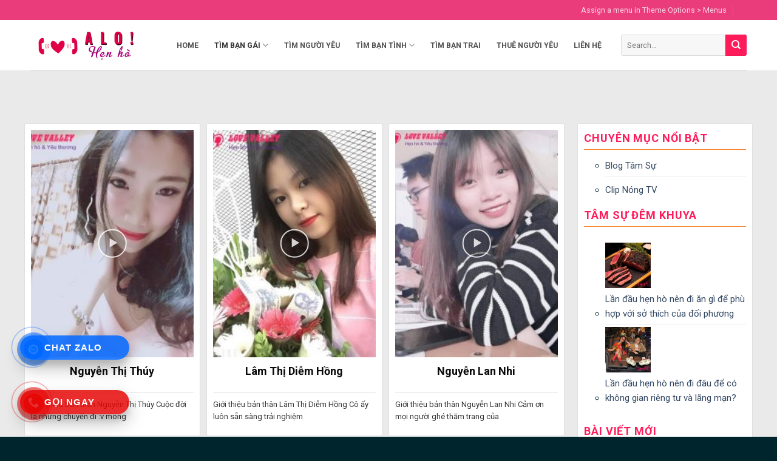

--- FILE ---
content_type: text/html; charset=UTF-8
request_url: https://alohenho.com/tim-ban-gai-quan-tan-binh/
body_size: 29513
content:
<!DOCTYPE html>
<!--[if IE 9 ]> <html lang="en-US" prefix="og: https://ogp.me/ns#" class="ie9 loading-site no-js"> <![endif]-->
<!--[if IE 8 ]> <html lang="en-US" prefix="og: https://ogp.me/ns#" class="ie8 loading-site no-js"> <![endif]-->
<!--[if (gte IE 9)|!(IE)]><!--><html lang="en-US" prefix="og: https://ogp.me/ns#" class="loading-site no-js"> <!--<![endif]-->
<head>
	<meta charset="UTF-8" />
	<link rel="profile" href="http://gmpg.org/xfn/11" />
	<link rel="pingback" href="https://alohenho.com/xmlrpc.php" />

	<script>(function(html){html.className = html.className.replace(/\bno-js\b/,'js')})(document.documentElement);</script>
<meta name="viewport" content="width=device-width, initial-scale=1, maximum-scale=1" />
<!-- Search Engine Optimization by Rank Math - https://rankmath.com/ -->
<title>Tìm Bạn Gái Quận Tân Bình Có Số Điện Thoại | Ly Dị Độc Thân</title>
<meta name="description" content="Tìm bạn gái Quận Tân Bình alohenho.com luôn đảm bảo uy tín, chất lượng, tự do trong việc lựa chọn đối tượng phù hợp với sở thích và tính cách của bạn."/>
<meta name="robots" content="follow, index, max-snippet:-1, max-video-preview:-1, max-image-preview:large"/>
<link rel="canonical" href="https://alohenho.com/tim-ban-gai-quan-tan-binh/" />
<link rel="next" href="https://alohenho.com/tim-ban-gai-quan-tan-binh/page/2/" />
<meta property="og:locale" content="en_US" />
<meta property="og:type" content="article" />
<meta property="og:title" content="Tìm Bạn Gái Quận Tân Bình Có Số Điện Thoại | Ly Dị Độc Thân" />
<meta property="og:description" content="Tìm bạn gái Quận Tân Bình alohenho.com luôn đảm bảo uy tín, chất lượng, tự do trong việc lựa chọn đối tượng phù hợp với sở thích và tính cách của bạn." />
<meta property="og:url" content="https://alohenho.com/tim-ban-gai-quan-tan-binh/" />
<meta property="og:site_name" content="Tìm Người Yêu - Hẹn Hò Kết Bạn Làm Quen" />
<meta property="og:image" content="https://alohenho.com/wp-content/uploads/2022/01/ALO-HEN-HO.png" />
<meta property="og:image:secure_url" content="https://alohenho.com/wp-content/uploads/2022/01/ALO-HEN-HO.png" />
<meta property="og:image:width" content="1224" />
<meta property="og:image:height" content="310" />
<meta property="og:image:type" content="image/png" />
<meta name="twitter:card" content="summary_large_image" />
<meta name="twitter:title" content="Tìm Bạn Gái Quận Tân Bình Có Số Điện Thoại | Ly Dị Độc Thân" />
<meta name="twitter:description" content="Tìm bạn gái Quận Tân Bình alohenho.com luôn đảm bảo uy tín, chất lượng, tự do trong việc lựa chọn đối tượng phù hợp với sở thích và tính cách của bạn." />
<meta name="twitter:image" content="https://alohenho.com/wp-content/uploads/2022/01/ALO-HEN-HO.png" />
<meta name="twitter:label1" content="Posts" />
<meta name="twitter:data1" content="30" />
<script type="application/ld+json" class="rank-math-schema">{"@context":"https://schema.org","@graph":[{"@type":"Person","@id":"https://alohenho.com/#person","name":"admin","image":{"@type":"ImageObject","@id":"https://alohenho.com/#logo","url":"https://alohenho.com/wp-content/uploads/2022/01/ALO-HEN-HO.png","contentUrl":"https://alohenho.com/wp-content/uploads/2022/01/ALO-HEN-HO.png","caption":"T\u00ecm Ng\u01b0\u1eddi Y\u00eau - H\u1eb9n H\u00f2 K\u1ebft B\u1ea1n L\u00e0m Quen","inLanguage":"en-US","width":"1224","height":"310"}},{"@type":"WebSite","@id":"https://alohenho.com/#website","url":"https://alohenho.com","name":"T\u00ecm Ng\u01b0\u1eddi Y\u00eau - H\u1eb9n H\u00f2 K\u1ebft B\u1ea1n L\u00e0m Quen","publisher":{"@id":"https://alohenho.com/#person"},"inLanguage":"en-US"},{"@type":"CollectionPage","@id":"https://alohenho.com/tim-ban-gai-quan-tan-binh/#webpage","url":"https://alohenho.com/tim-ban-gai-quan-tan-binh/","name":"T\u00ecm B\u1ea1n G\u00e1i Qu\u1eadn T\u00e2n B\u00ecnh C\u00f3 S\u1ed1 \u0110i\u1ec7n Tho\u1ea1i | Ly D\u1ecb \u0110\u1ed9c Th\u00e2n","isPartOf":{"@id":"https://alohenho.com/#website"},"inLanguage":"en-US"}]}</script>
<!-- /Rank Math WordPress SEO plugin -->

<link rel='dns-prefetch' href='//fonts.googleapis.com' />
<link rel="alternate" type="application/rss+xml" title="Tìm Người Yêu - Hẹn Hò Kết Bạn Làm Quen &raquo; Feed" href="https://alohenho.com/feed/" />
<link rel="alternate" type="application/rss+xml" title="Tìm Người Yêu - Hẹn Hò Kết Bạn Làm Quen &raquo; Comments Feed" href="https://alohenho.com/comments/feed/" />
<link rel="alternate" type="application/rss+xml" title="Tìm Người Yêu - Hẹn Hò Kết Bạn Làm Quen &raquo; Tìm Bạn Gái Quận Tân Bình Category Feed" href="https://alohenho.com/tim-ban-gai-quan-tan-binh/feed/" />
<style id='wp-img-auto-sizes-contain-inline-css' type='text/css'>
img:is([sizes=auto i],[sizes^="auto," i]){contain-intrinsic-size:3000px 1500px}
/*# sourceURL=wp-img-auto-sizes-contain-inline-css */
</style>
<link rel='stylesheet' id='dashicons-css' href='https://alohenho.com/wp-includes/css/dashicons.min.css?ver=6.9' type='text/css' media='all' />
<link rel='stylesheet' id='menu-icons-extra-css' href='https://alohenho.com/wp-content/plugins/menu-icons/css/extra.min.css?ver=0.13.9' type='text/css' media='all' />
<style id='wp-emoji-styles-inline-css' type='text/css'>

	img.wp-smiley, img.emoji {
		display: inline !important;
		border: none !important;
		box-shadow: none !important;
		height: 1em !important;
		width: 1em !important;
		margin: 0 0.07em !important;
		vertical-align: -0.1em !important;
		background: none !important;
		padding: 0 !important;
	}
/*# sourceURL=wp-emoji-styles-inline-css */
</style>
<style id='wp-block-library-inline-css' type='text/css'>
:root{--wp-block-synced-color:#7a00df;--wp-block-synced-color--rgb:122,0,223;--wp-bound-block-color:var(--wp-block-synced-color);--wp-editor-canvas-background:#ddd;--wp-admin-theme-color:#007cba;--wp-admin-theme-color--rgb:0,124,186;--wp-admin-theme-color-darker-10:#006ba1;--wp-admin-theme-color-darker-10--rgb:0,107,160.5;--wp-admin-theme-color-darker-20:#005a87;--wp-admin-theme-color-darker-20--rgb:0,90,135;--wp-admin-border-width-focus:2px}@media (min-resolution:192dpi){:root{--wp-admin-border-width-focus:1.5px}}.wp-element-button{cursor:pointer}:root .has-very-light-gray-background-color{background-color:#eee}:root .has-very-dark-gray-background-color{background-color:#313131}:root .has-very-light-gray-color{color:#eee}:root .has-very-dark-gray-color{color:#313131}:root .has-vivid-green-cyan-to-vivid-cyan-blue-gradient-background{background:linear-gradient(135deg,#00d084,#0693e3)}:root .has-purple-crush-gradient-background{background:linear-gradient(135deg,#34e2e4,#4721fb 50%,#ab1dfe)}:root .has-hazy-dawn-gradient-background{background:linear-gradient(135deg,#faaca8,#dad0ec)}:root .has-subdued-olive-gradient-background{background:linear-gradient(135deg,#fafae1,#67a671)}:root .has-atomic-cream-gradient-background{background:linear-gradient(135deg,#fdd79a,#004a59)}:root .has-nightshade-gradient-background{background:linear-gradient(135deg,#330968,#31cdcf)}:root .has-midnight-gradient-background{background:linear-gradient(135deg,#020381,#2874fc)}:root{--wp--preset--font-size--normal:16px;--wp--preset--font-size--huge:42px}.has-regular-font-size{font-size:1em}.has-larger-font-size{font-size:2.625em}.has-normal-font-size{font-size:var(--wp--preset--font-size--normal)}.has-huge-font-size{font-size:var(--wp--preset--font-size--huge)}.has-text-align-center{text-align:center}.has-text-align-left{text-align:left}.has-text-align-right{text-align:right}.has-fit-text{white-space:nowrap!important}#end-resizable-editor-section{display:none}.aligncenter{clear:both}.items-justified-left{justify-content:flex-start}.items-justified-center{justify-content:center}.items-justified-right{justify-content:flex-end}.items-justified-space-between{justify-content:space-between}.screen-reader-text{border:0;clip-path:inset(50%);height:1px;margin:-1px;overflow:hidden;padding:0;position:absolute;width:1px;word-wrap:normal!important}.screen-reader-text:focus{background-color:#ddd;clip-path:none;color:#444;display:block;font-size:1em;height:auto;left:5px;line-height:normal;padding:15px 23px 14px;text-decoration:none;top:5px;width:auto;z-index:100000}html :where(.has-border-color){border-style:solid}html :where([style*=border-top-color]){border-top-style:solid}html :where([style*=border-right-color]){border-right-style:solid}html :where([style*=border-bottom-color]){border-bottom-style:solid}html :where([style*=border-left-color]){border-left-style:solid}html :where([style*=border-width]){border-style:solid}html :where([style*=border-top-width]){border-top-style:solid}html :where([style*=border-right-width]){border-right-style:solid}html :where([style*=border-bottom-width]){border-bottom-style:solid}html :where([style*=border-left-width]){border-left-style:solid}html :where(img[class*=wp-image-]){height:auto;max-width:100%}:where(figure){margin:0 0 1em}html :where(.is-position-sticky){--wp-admin--admin-bar--position-offset:var(--wp-admin--admin-bar--height,0px)}@media screen and (max-width:600px){html :where(.is-position-sticky){--wp-admin--admin-bar--position-offset:0px}}

/*# sourceURL=wp-block-library-inline-css */
</style><style id='wp-block-latest-posts-inline-css' type='text/css'>
.wp-block-latest-posts{box-sizing:border-box}.wp-block-latest-posts.alignleft{margin-right:2em}.wp-block-latest-posts.alignright{margin-left:2em}.wp-block-latest-posts.wp-block-latest-posts__list{list-style:none}.wp-block-latest-posts.wp-block-latest-posts__list li{clear:both;overflow-wrap:break-word}.wp-block-latest-posts.is-grid{display:flex;flex-wrap:wrap}.wp-block-latest-posts.is-grid li{margin:0 1.25em 1.25em 0;width:100%}@media (min-width:600px){.wp-block-latest-posts.columns-2 li{width:calc(50% - .625em)}.wp-block-latest-posts.columns-2 li:nth-child(2n){margin-right:0}.wp-block-latest-posts.columns-3 li{width:calc(33.33333% - .83333em)}.wp-block-latest-posts.columns-3 li:nth-child(3n){margin-right:0}.wp-block-latest-posts.columns-4 li{width:calc(25% - .9375em)}.wp-block-latest-posts.columns-4 li:nth-child(4n){margin-right:0}.wp-block-latest-posts.columns-5 li{width:calc(20% - 1em)}.wp-block-latest-posts.columns-5 li:nth-child(5n){margin-right:0}.wp-block-latest-posts.columns-6 li{width:calc(16.66667% - 1.04167em)}.wp-block-latest-posts.columns-6 li:nth-child(6n){margin-right:0}}:root :where(.wp-block-latest-posts.is-grid){padding:0}:root :where(.wp-block-latest-posts.wp-block-latest-posts__list){padding-left:0}.wp-block-latest-posts__post-author,.wp-block-latest-posts__post-date{display:block;font-size:.8125em}.wp-block-latest-posts__post-excerpt,.wp-block-latest-posts__post-full-content{margin-bottom:1em;margin-top:.5em}.wp-block-latest-posts__featured-image a{display:inline-block}.wp-block-latest-posts__featured-image img{height:auto;max-width:100%;width:auto}.wp-block-latest-posts__featured-image.alignleft{float:left;margin-right:1em}.wp-block-latest-posts__featured-image.alignright{float:right;margin-left:1em}.wp-block-latest-posts__featured-image.aligncenter{margin-bottom:1em;text-align:center}
/*# sourceURL=https://alohenho.com/wp-includes/blocks/latest-posts/style.min.css */
</style>
<style id='wp-block-paragraph-inline-css' type='text/css'>
.is-small-text{font-size:.875em}.is-regular-text{font-size:1em}.is-large-text{font-size:2.25em}.is-larger-text{font-size:3em}.has-drop-cap:not(:focus):first-letter{float:left;font-size:8.4em;font-style:normal;font-weight:100;line-height:.68;margin:.05em .1em 0 0;text-transform:uppercase}body.rtl .has-drop-cap:not(:focus):first-letter{float:none;margin-left:.1em}p.has-drop-cap.has-background{overflow:hidden}:root :where(p.has-background){padding:1.25em 2.375em}:where(p.has-text-color:not(.has-link-color)) a{color:inherit}p.has-text-align-left[style*="writing-mode:vertical-lr"],p.has-text-align-right[style*="writing-mode:vertical-rl"]{rotate:180deg}
/*# sourceURL=https://alohenho.com/wp-includes/blocks/paragraph/style.min.css */
</style>
<style id='global-styles-inline-css' type='text/css'>
:root{--wp--preset--aspect-ratio--square: 1;--wp--preset--aspect-ratio--4-3: 4/3;--wp--preset--aspect-ratio--3-4: 3/4;--wp--preset--aspect-ratio--3-2: 3/2;--wp--preset--aspect-ratio--2-3: 2/3;--wp--preset--aspect-ratio--16-9: 16/9;--wp--preset--aspect-ratio--9-16: 9/16;--wp--preset--color--black: #000000;--wp--preset--color--cyan-bluish-gray: #abb8c3;--wp--preset--color--white: #ffffff;--wp--preset--color--pale-pink: #f78da7;--wp--preset--color--vivid-red: #cf2e2e;--wp--preset--color--luminous-vivid-orange: #ff6900;--wp--preset--color--luminous-vivid-amber: #fcb900;--wp--preset--color--light-green-cyan: #7bdcb5;--wp--preset--color--vivid-green-cyan: #00d084;--wp--preset--color--pale-cyan-blue: #8ed1fc;--wp--preset--color--vivid-cyan-blue: #0693e3;--wp--preset--color--vivid-purple: #9b51e0;--wp--preset--gradient--vivid-cyan-blue-to-vivid-purple: linear-gradient(135deg,rgb(6,147,227) 0%,rgb(155,81,224) 100%);--wp--preset--gradient--light-green-cyan-to-vivid-green-cyan: linear-gradient(135deg,rgb(122,220,180) 0%,rgb(0,208,130) 100%);--wp--preset--gradient--luminous-vivid-amber-to-luminous-vivid-orange: linear-gradient(135deg,rgb(252,185,0) 0%,rgb(255,105,0) 100%);--wp--preset--gradient--luminous-vivid-orange-to-vivid-red: linear-gradient(135deg,rgb(255,105,0) 0%,rgb(207,46,46) 100%);--wp--preset--gradient--very-light-gray-to-cyan-bluish-gray: linear-gradient(135deg,rgb(238,238,238) 0%,rgb(169,184,195) 100%);--wp--preset--gradient--cool-to-warm-spectrum: linear-gradient(135deg,rgb(74,234,220) 0%,rgb(151,120,209) 20%,rgb(207,42,186) 40%,rgb(238,44,130) 60%,rgb(251,105,98) 80%,rgb(254,248,76) 100%);--wp--preset--gradient--blush-light-purple: linear-gradient(135deg,rgb(255,206,236) 0%,rgb(152,150,240) 100%);--wp--preset--gradient--blush-bordeaux: linear-gradient(135deg,rgb(254,205,165) 0%,rgb(254,45,45) 50%,rgb(107,0,62) 100%);--wp--preset--gradient--luminous-dusk: linear-gradient(135deg,rgb(255,203,112) 0%,rgb(199,81,192) 50%,rgb(65,88,208) 100%);--wp--preset--gradient--pale-ocean: linear-gradient(135deg,rgb(255,245,203) 0%,rgb(182,227,212) 50%,rgb(51,167,181) 100%);--wp--preset--gradient--electric-grass: linear-gradient(135deg,rgb(202,248,128) 0%,rgb(113,206,126) 100%);--wp--preset--gradient--midnight: linear-gradient(135deg,rgb(2,3,129) 0%,rgb(40,116,252) 100%);--wp--preset--font-size--small: 13px;--wp--preset--font-size--medium: 20px;--wp--preset--font-size--large: 36px;--wp--preset--font-size--x-large: 42px;--wp--preset--spacing--20: 0.44rem;--wp--preset--spacing--30: 0.67rem;--wp--preset--spacing--40: 1rem;--wp--preset--spacing--50: 1.5rem;--wp--preset--spacing--60: 2.25rem;--wp--preset--spacing--70: 3.38rem;--wp--preset--spacing--80: 5.06rem;--wp--preset--shadow--natural: 6px 6px 9px rgba(0, 0, 0, 0.2);--wp--preset--shadow--deep: 12px 12px 50px rgba(0, 0, 0, 0.4);--wp--preset--shadow--sharp: 6px 6px 0px rgba(0, 0, 0, 0.2);--wp--preset--shadow--outlined: 6px 6px 0px -3px rgb(255, 255, 255), 6px 6px rgb(0, 0, 0);--wp--preset--shadow--crisp: 6px 6px 0px rgb(0, 0, 0);}:where(.is-layout-flex){gap: 0.5em;}:where(.is-layout-grid){gap: 0.5em;}body .is-layout-flex{display: flex;}.is-layout-flex{flex-wrap: wrap;align-items: center;}.is-layout-flex > :is(*, div){margin: 0;}body .is-layout-grid{display: grid;}.is-layout-grid > :is(*, div){margin: 0;}:where(.wp-block-columns.is-layout-flex){gap: 2em;}:where(.wp-block-columns.is-layout-grid){gap: 2em;}:where(.wp-block-post-template.is-layout-flex){gap: 1.25em;}:where(.wp-block-post-template.is-layout-grid){gap: 1.25em;}.has-black-color{color: var(--wp--preset--color--black) !important;}.has-cyan-bluish-gray-color{color: var(--wp--preset--color--cyan-bluish-gray) !important;}.has-white-color{color: var(--wp--preset--color--white) !important;}.has-pale-pink-color{color: var(--wp--preset--color--pale-pink) !important;}.has-vivid-red-color{color: var(--wp--preset--color--vivid-red) !important;}.has-luminous-vivid-orange-color{color: var(--wp--preset--color--luminous-vivid-orange) !important;}.has-luminous-vivid-amber-color{color: var(--wp--preset--color--luminous-vivid-amber) !important;}.has-light-green-cyan-color{color: var(--wp--preset--color--light-green-cyan) !important;}.has-vivid-green-cyan-color{color: var(--wp--preset--color--vivid-green-cyan) !important;}.has-pale-cyan-blue-color{color: var(--wp--preset--color--pale-cyan-blue) !important;}.has-vivid-cyan-blue-color{color: var(--wp--preset--color--vivid-cyan-blue) !important;}.has-vivid-purple-color{color: var(--wp--preset--color--vivid-purple) !important;}.has-black-background-color{background-color: var(--wp--preset--color--black) !important;}.has-cyan-bluish-gray-background-color{background-color: var(--wp--preset--color--cyan-bluish-gray) !important;}.has-white-background-color{background-color: var(--wp--preset--color--white) !important;}.has-pale-pink-background-color{background-color: var(--wp--preset--color--pale-pink) !important;}.has-vivid-red-background-color{background-color: var(--wp--preset--color--vivid-red) !important;}.has-luminous-vivid-orange-background-color{background-color: var(--wp--preset--color--luminous-vivid-orange) !important;}.has-luminous-vivid-amber-background-color{background-color: var(--wp--preset--color--luminous-vivid-amber) !important;}.has-light-green-cyan-background-color{background-color: var(--wp--preset--color--light-green-cyan) !important;}.has-vivid-green-cyan-background-color{background-color: var(--wp--preset--color--vivid-green-cyan) !important;}.has-pale-cyan-blue-background-color{background-color: var(--wp--preset--color--pale-cyan-blue) !important;}.has-vivid-cyan-blue-background-color{background-color: var(--wp--preset--color--vivid-cyan-blue) !important;}.has-vivid-purple-background-color{background-color: var(--wp--preset--color--vivid-purple) !important;}.has-black-border-color{border-color: var(--wp--preset--color--black) !important;}.has-cyan-bluish-gray-border-color{border-color: var(--wp--preset--color--cyan-bluish-gray) !important;}.has-white-border-color{border-color: var(--wp--preset--color--white) !important;}.has-pale-pink-border-color{border-color: var(--wp--preset--color--pale-pink) !important;}.has-vivid-red-border-color{border-color: var(--wp--preset--color--vivid-red) !important;}.has-luminous-vivid-orange-border-color{border-color: var(--wp--preset--color--luminous-vivid-orange) !important;}.has-luminous-vivid-amber-border-color{border-color: var(--wp--preset--color--luminous-vivid-amber) !important;}.has-light-green-cyan-border-color{border-color: var(--wp--preset--color--light-green-cyan) !important;}.has-vivid-green-cyan-border-color{border-color: var(--wp--preset--color--vivid-green-cyan) !important;}.has-pale-cyan-blue-border-color{border-color: var(--wp--preset--color--pale-cyan-blue) !important;}.has-vivid-cyan-blue-border-color{border-color: var(--wp--preset--color--vivid-cyan-blue) !important;}.has-vivid-purple-border-color{border-color: var(--wp--preset--color--vivid-purple) !important;}.has-vivid-cyan-blue-to-vivid-purple-gradient-background{background: var(--wp--preset--gradient--vivid-cyan-blue-to-vivid-purple) !important;}.has-light-green-cyan-to-vivid-green-cyan-gradient-background{background: var(--wp--preset--gradient--light-green-cyan-to-vivid-green-cyan) !important;}.has-luminous-vivid-amber-to-luminous-vivid-orange-gradient-background{background: var(--wp--preset--gradient--luminous-vivid-amber-to-luminous-vivid-orange) !important;}.has-luminous-vivid-orange-to-vivid-red-gradient-background{background: var(--wp--preset--gradient--luminous-vivid-orange-to-vivid-red) !important;}.has-very-light-gray-to-cyan-bluish-gray-gradient-background{background: var(--wp--preset--gradient--very-light-gray-to-cyan-bluish-gray) !important;}.has-cool-to-warm-spectrum-gradient-background{background: var(--wp--preset--gradient--cool-to-warm-spectrum) !important;}.has-blush-light-purple-gradient-background{background: var(--wp--preset--gradient--blush-light-purple) !important;}.has-blush-bordeaux-gradient-background{background: var(--wp--preset--gradient--blush-bordeaux) !important;}.has-luminous-dusk-gradient-background{background: var(--wp--preset--gradient--luminous-dusk) !important;}.has-pale-ocean-gradient-background{background: var(--wp--preset--gradient--pale-ocean) !important;}.has-electric-grass-gradient-background{background: var(--wp--preset--gradient--electric-grass) !important;}.has-midnight-gradient-background{background: var(--wp--preset--gradient--midnight) !important;}.has-small-font-size{font-size: var(--wp--preset--font-size--small) !important;}.has-medium-font-size{font-size: var(--wp--preset--font-size--medium) !important;}.has-large-font-size{font-size: var(--wp--preset--font-size--large) !important;}.has-x-large-font-size{font-size: var(--wp--preset--font-size--x-large) !important;}
/*# sourceURL=global-styles-inline-css */
</style>

<style id='classic-theme-styles-inline-css' type='text/css'>
/*! This file is auto-generated */
.wp-block-button__link{color:#fff;background-color:#32373c;border-radius:9999px;box-shadow:none;text-decoration:none;padding:calc(.667em + 2px) calc(1.333em + 2px);font-size:1.125em}.wp-block-file__button{background:#32373c;color:#fff;text-decoration:none}
/*# sourceURL=/wp-includes/css/classic-themes.min.css */
</style>
<link rel='stylesheet' id='passster-public-css' href='https://alohenho.com/wp-content/plugins/content-protector/assets/public/passster-public.min.css?ver=4.2.6.4' type='text/css' media='all' />
<link rel='stylesheet' id='flatsome-icons-css' href='https://alohenho.com/wp-content/themes/flatsome/assets/css/fl-icons.css?ver=3.12' type='text/css' media='all' />
<link rel='stylesheet' id='flatsome-main-css' href='https://alohenho.com/wp-content/themes/flatsome/assets/css/flatsome.css?ver=3.13.3' type='text/css' media='all' />
<link rel='stylesheet' id='flatsome-style-css' href='https://alohenho.com/wp-content/themes/flatsome-child/style.css?ver=3.0' type='text/css' media='all' />
<link rel='stylesheet' id='flatsome-googlefonts-css' href='//fonts.googleapis.com/css?family=Roboto%3Aregular%2C700%2Cregular%2C700%7CDancing+Script%3Aregular%2Cregular&#038;display=swap&#038;ver=3.9' type='text/css' media='all' />
<script type="text/javascript" src="https://alohenho.com/wp-includes/js/jquery/jquery.min.js?ver=3.7.1" id="jquery-core-js"></script>
<script type="text/javascript" src="https://alohenho.com/wp-includes/js/jquery/jquery-migrate.min.js?ver=3.4.1" id="jquery-migrate-js"></script>
<script type="text/javascript" src="https://alohenho.com/wp-content/plugins/content-protector/assets/public/cookie.js?ver=6.9" id="passster-cookie-js"></script>
<script type="text/javascript" id="passster-public-js-extra">
/* <![CDATA[ */
var ps_ajax = {"ajax_url":"https://alohenho.com/wp-admin/admin-ajax.php","nonce":"89c0e18846","hash_nonce":"908c077441","logout_nonce":"00bff4cfa5","post_id":"341","shortcodes":[],"permalink":"https://alohenho.com/nguyen-thi-thuy/","cookie_duration_unit":"days","cookie_duration":"1","disable_cookie":"","unlock_mode":""};
//# sourceURL=passster-public-js-extra
/* ]]> */
</script>
<script type="text/javascript" src="https://alohenho.com/wp-content/plugins/content-protector/assets/public/passster-public.min.js?ver=4.2.6.4" id="passster-public-js"></script>
<link rel="https://api.w.org/" href="https://alohenho.com/wp-json/" /><link rel="alternate" title="JSON" type="application/json" href="https://alohenho.com/wp-json/wp/v2/categories/71" /><link rel="EditURI" type="application/rsd+xml" title="RSD" href="https://alohenho.com/xmlrpc.php?rsd" />
<meta name="generator" content="WordPress 6.9" />
<!-- Google tag (gtag.js) -->
<script async src="https://www.googletagmanager.com/gtag/js?id=G-ZH8LR6MNEW"></script>
<script>
  window.dataLayer = window.dataLayer || [];
  function gtag(){dataLayer.push(arguments);}
  gtag('js', new Date());
  gtag('config', 'G-ZH8LR6MNEW');
</script>

<div class="hotline-phone-ring-wrap">
    <!-- Hotline -->
    <div class="hotline-phone-ring hotline-ring">
        <div class="hotline-phone-ring-circle"></div>
        <div class="hotline-phone-ring-circle-fill"></div>
        <div class="hotline-phone-ring-img-circle">
            <a class="pps-btn-img" onclick="openModal()">
                <i class="icon-phone"></i>
            </a>
        </div>
    </div>
    <div class="hotline-bar hotline-bar-red">
        <a onclick="openModal()">
            <span class="text-hotline">GỌI NGAY</span>
        </a>
    </div>
    <!-- Zalo -->
    <div class="hotline-phone-ring zalo-ring">
        <div class="hotline-phone-ring-circle"></div>
        <div class="hotline-phone-ring-circle-fill"></div>
        <div class="hotline-phone-ring-img-circle">
            <a class="pps-btn-img" onclick="openModal()">
                <img src="https://emdaoxinh.com/wp-content/uploads/2025/09/zalo.png" alt="Chat Zalo">
            </a>
        </div>
    </div>
    <div class="hotline-bar zalo-bar-blue">
        <a onclick="openModal()">
            <span class="text-hotline">CHAT ZALO</span>
        </a>
    </div>
</div>

<!-- Modal Popup -->
<div id="guideModal" class="modal" onclick="closeModalOutside(event)">
    <div class="modal-content">
        <span class="modal-close" onclick="closeModal()">×</span>
        <div class="phone-tool-container">
            <!-- Bước nhập mã -->
            <div id="enterCodeBox" class="phone-tool-container">
                <h2 class="phone-tool-h2">🔑 Nhập Mã Để Lấy Số Điện Thoại Và ID CHECKER</h2>
                <div class="carousel">
                    <div class="carousel-images" id="carouselImages">
                        <img src="https://emdaoxinh.com/wp-content/uploads/2025/07/z4555296710914_64680dcfb86b88e90dd51b7ba66699f9.jpg" alt="Slide 1">
                        <img src="https://emdaoxinh.com/wp-content/uploads/2025/07/ywpiffN.jpg" alt="Slide 2">
                        <img src="https://emdaoxinh.com/wp-content/uploads/2024/06/tu-anh-1.jpg" alt="Slide 3">
                        <img src="https://emdaoxinh.com/wp-content/uploads/2024/06/linh-nhi.jpg" alt="Slide 4">
                        <img src="https://emdaoxinh.com/wp-content/uploads/2024/06/thuy-tien.jpg" alt="Slide 5">
                    </div>
                    <button class="carousel-btn prev" onclick="moveSlide(-1)">❮</button>
                    <button class="carousel-btn next" onclick="moveSlide(1)">❯</button>
                </div>
                <p class="phone-tool-promo"><span class="promo-icon">🌟</span> NHẬP MÃ ĐỂ LẤY SĐT VÀ MIỄN PHÍ KHÁCH SẠN 300K</p>
                <div class="phone-tool-input-box">
                    <input type="password" id="codeInput" class="phone-tool-password-field" placeholder="Nhập mã...">
                    <button class="phone-tool-btn" onclick="kiemTraMa()">Xác Nhận</button>
                </div>
                <div id="result" class="result-message"></div>

                <!-- Hướng dẫn -->
                <div>
                    <h3 class="phone-tool-h3">📌 HƯỚNG DẪN NHẬP MÃ LẤY SỐ ĐIỆN THOẠI</h3>
                    <div class="phone-tool-guide-step">✅ Bước 1:</div>
                    <p>Vào <b>google.com</b> tìm kiếm từ khóa sau: <a href="https://www.google.com" target="_blank"><button class="phone-tool-btn phone-tool-btn-small">Vào Google</button></a></p>
                    <div class="phone-tool-copy-box">
                        <input type="text" id="keyword" class="phone-tool-keyword" readonly>
                        <button class="phone-tool-btn" id="copyButton" onclick="saoChepTuKhoa()">Sao Chép</button>
                    </div>
                    <div class="phone-tool-guide-step">✅ Bước 2:</div>
                    <p>Tìm kết quả có hình ảnh bên dưới.</p>
                    <div>
                        <img id="imageGuide" src="https://emdaoxinh.com/wp-content/uploads/2025/03/tmxnc-md.png" alt="Hướng dẫn tìm kiếm trên Google">
                        <div id="imageError" class="phone-tool-error-image phone-tool-hidden">⚠️ Không thể tải ảnh, vui lòng kiểm tra link!</div>
                    </div>
                    <div class="phone-tool-guide-step">✅ Bước 3:</div>
                    <p>Kéo xuống cuối trang, nhấn <span style="color:red; font-weight:bold;">"Lấy Mã Ngay"</span> và nhập mã vào ô bên trên.</p>
                    <p class="phone-tool-cta-text">🎉 CHÚC ANH EM TÂM SỰ VUI VẺ! 🎉</p>
                </div>
            </div>

            <!-- Thông báo khi hết số -->
            <div id="phoneBox" class="phone-tool-container phone-tool-hidden">
                <h3 class="phone-tool-h3">📞 Thông Báo</h3>
                <p style="font-size: 18px; color: var(--error-color); font-weight: bold;">
                    Em gái không còn hoạt động tại khu vực của bạn!
                </p>
                <div class="phone-tool-copy-box">
                    <button class="phone-tool-btn" onclick="quayLai()">Lấy Số Điện Thoại Mới</button>
                </div>
            </div>
        </div>
    </div>
</div>

<style>
/* Biến CSS chung */
:root {
    --hotline-red: #e60808;
    --hotline-red-light: rgba(230, 8, 8, 0.7);
    --hotline-red-bar: rgba(230, 8, 8, 0.85);
    --zalo-blue: #0068ff;
    --zalo-blue-light: rgba(0, 104, 255, 0.7);
    --zalo-blue-bar: rgba(0, 104, 255, 0.85);
    --circle-size: 85px;
    --circle-fill-size: 55px;
    --icon-size: 33px;
    --bar-width: 180px;
    --bar-height: 40px;
    --primary-color: #007bff;
    --success-color: #28a745;
    --error-color: #dc3545;
    --modal-bg: rgba(0, 0, 0, 0.65);
}

/* Widget Hotline/Zalo */
.hotline-phone-ring-wrap {
    position: fixed;
    bottom: 0;
    left: 0;
    z-index: 999999;
}
.hotline-phone-ring {
    --size: 110px;
    position: absolute;
    width: var(--size);
    height: var(--size);
    cursor: pointer;
}
.hotline-phone-ring-circle {
    width: var(--circle-size);
    height: var(--circle-size);
    position: absolute;
    top: 10px;
    left: 10px;
    border: 2px solid;
    border-radius: 50%;
    animation: phonering-alo-circle 1.2s infinite ease-in-out;
    opacity: 0.5;
}
.hotline-phone-ring-circle-fill {
    width: var(--circle-fill-size);
    height: var(--circle-fill-size);
    position: absolute;
    top: calc((var(--size) - var(--circle-fill-size)) / 2);
    left: calc((var(--size) - var(--circle-fill-size)) / 2);
    border-radius: 50%;
    animation: phonering-alo-circle-fill 2.3s infinite ease-in-out;
}
.hotline-phone-ring-img-circle {
    width: var(--icon-size);
    height: var(--icon-size);
    position: absolute;
    top: calc((var(--size) - var(--icon-size)) / 2);
    left: calc((var(--size) - var(--icon-size)) / 2);
    border-radius: 50%;
    animation: phonering-alo-circle-img 1s infinite ease-in-out;
    display: flex;
    align-items: center;
    justify-content: center;
}
.hotline-phone-ring-img-circle .pps-btn-img img {
    width: 20px;
    height: 20px;
    object-fit: contain;
}
.hotline-phone-ring-img-circle .icon-phone {
    color: #fff;
    font-size: 18px;
}
.hotline-bar {
    position: absolute;
    width: var(--bar-width);
    height: var(--bar-height);
    line-height: var(--bar-height);
    border-radius: 50px;
    cursor: pointer;
    transition: all 0.8s;
    box-shadow: 0 14px 28px rgba(0, 0, 0, 0.25), 0 10px 10px rgba(0, 0, 0, 0.1);
    left: var(--icon-size);
}
.hotline-bar > a {
    color: #fff;
    text-decoration: none;
    font-size: 15px;
    font-weight: bold;
    text-indent: 40px;
    display: block;
    letter-spacing: 1px;
    line-height: var(--bar-height);
    font-family: Arial, sans-serif;
}
/* Hotline đỏ */
.hotline-ring { bottom: 0; }
.hotline-ring .hotline-phone-ring-circle { border-color: var(--hotline-red); }
.hotline-ring .hotline-phone-ring-circle-fill { background-color: var(--hotline-red-light); }
.hotline-ring .hotline-phone-ring-img-circle { background-color: var(--hotline-red); }
.hotline-bar-red { background: var(--hotline-red-bar); bottom: 37px; }
/* Zalo xanh */
.zalo-ring { bottom: 90px; }
.zalo-ring .hotline-phone-ring-circle { border-color: var(--zalo-blue); }
.zalo-ring .hotline-phone-ring-circle-fill { background-color: var(--zalo-blue-light); }
.zalo-ring .hotline-phone-ring-img-circle { background-color: var(--zalo-blue); }
.zalo-bar-blue { background: var(--zalo-blue-bar); bottom: 127px; }

/* Keyframes widget */
@keyframes phonering-alo-circle {
    0% { transform: scale(0.5); opacity: 0.1; }
    50% { transform: scale(1); opacity: 0.5; }
    100% { transform: scale(0.5); opacity: 0.1; }
}
@keyframes phonering-alo-circle-fill {
    0% { transform: scale(0.7); opacity: 0.6; }
    50% { transform: scale(1); opacity: 0.8; }
    100% { transform: scale(0.7); opacity: 0.6; }
}
@keyframes phonering-alo-circle-img {
    0%, 50%, 100% { transform: rotate(0); }
    10%, 30% { transform: rotate(-25deg); }
    20%, 40% { transform: rotate(25deg); }
}
@keyframes blink {
    0%, 100% { opacity: 1; }
    50% { opacity: 0.3; }
}

/* Modal */
.modal {
    display: none;
    position: fixed;
    inset: 0;
    background: var(--modal-bg);
    z-index: 1000000;
    overflow-y: auto;
}
.modal-content {
    background: #fff;
    border-radius: 15px;
    box-shadow: 0 5px 15px rgba(0, 0, 0, 0.3);
    position: relative;
    padding: 20px;
    box-sizing: border-box;
}
.modal-close {
    position: fixed !important;
    top: 20px !important;
    right: 30px !important;
    font-size: 50px !important;
    font-weight: bold;
    color: #333 !important;
    cursor: pointer;
    z-index: 1000001 !important;
    background: rgba(255,255,255,0.9);
    border-radius: 50%;
    width: 60px;
    height: 60px;
    line-height: 60px;
    text-align: center;
    box-shadow: 0 4px 12px rgba(0,0,0,0.25);
}
.modal-close:hover { color: var(--error-color); }

/* Mobile full màn hình */
@media (max-width: 768px) {
    .modal-content {
        margin: 0 !important;
        width: 100% !important;
        height: 100vh !important;
        border-radius: 0 !important;
        padding: 16px !important;
    }
}

/* Carousel - ĐÃ SỬA MƯỢT HOÀN TOÀN */
.carousel {
    position: relative;
    overflow: hidden;
    margin: 15px 0;
}
.carousel-images {
    display: flex;
    transition: transform 0.35s ease-in-out; /* nhanh, mượt, tự nhiên */
    will-change: transform; /* tối ưu hiệu suất */
}
.carousel-images img {
    width: 100%;
    flex-shrink: 0;
    object-fit: cover;
    border-radius: 8px;
}
.carousel-btn {
    position: absolute;
    top: 50%;
    transform: translateY(-50%);
    background: rgba(0,0,0,0.65);
    color: #fff;
    border: none;
    width: 48px;
    height: 48px;
    border-radius: 50%;
    font-size: 26px;
    cursor: pointer;
    z-index: 10;
    transition: background 0.2s;
}
.carousel-btn:hover { background: rgba(0,0,0,0.85); }
.carousel-btn.prev { left: 12px; }
.carousel-btn.next { right: 12px; }

/* Các style khác giữ nguyên */
.phone-tool-container { background: linear-gradient(135deg, #e6f3ff, #f9f9ff); border-radius: 15px; padding: 15px; }
.phone-tool-h2, .phone-tool-h3 { color: var(--primary-color); font-size: 24px; text-align: center; }
.phone-tool-promo { font-size: 16px; font-weight: bold; color: var(--success-color); text-align: center; margin: 10px 0; }
.promo-icon { animation: blink 1.5s infinite; }
.phone-tool-btn { border: none; border-radius: 8px; font-size: 16px; font-weight: 600; color: #fff; background: var(--success-color); cursor: pointer; transition: all 0.3s; padding: 0 20px; line-height: 40px; }
.phone-tool-btn:hover { background: #218838; }
.phone-tool-input-box { display: flex; gap: 15px; padding: 15px; background: #fff; border-radius: 10px; box-shadow: 0 4px 8px rgba(0,0,0,0.1); }
.phone-tool-password-field, .phone-tool-keyword { font-size: 16px; border: 2px solid #ccc; border-radius: 8px; text-align: center; background: #f9f9f9; padding: 12px; }
.result-message { font-size: 16px; font-weight: bold; text-align: center; }
.success { color: var(--success-color); }
.error { color: var(--error-color); }
.phone-tool-hidden { display: none !important; }
</style>

<script>
function openModal() {
    document.getElementById('guideModal').style.display = 'block';
}
function closeModal() {
    document.getElementById('guideModal').style.display = 'none';
}
function closeModalOutside(event) {
    if (event.target.classList.contains('modal')) {
        closeModal();
    }
}

const API_URL = "https://script.google.com/macros/s/AKfycbwwvJfM_enmNojjeArvbzfAMuB1PhsY1KXLuGjUtcExMoVxipDB4IB7YRasSX5RHmvf3Q/exec";
let dataList = [];
let recentKeywords = JSON.parse(localStorage.getItem('recentKeywords')) || [];
let slideIndex = 0;
let isTransitioning = false;

document.addEventListener("DOMContentLoaded", function() {
    document.getElementById("enterCodeBox").classList.remove("phone-tool-hidden");
    taiDuLieu();
    initializeCarousel();
    setInterval(kiemTraVaReset, 60000);
});

function initializeCarousel() {
    showSlide(slideIndex);
}

function showSlide(index) {
    if (isTransitioning) return;

    const container = document.querySelector('#carouselImages');
    if (!container) return;

    const total = container.children.length;
    slideIndex = ((index % total) + total) % total; // Vòng lặp siêu an toàn

    isTransitioning = true;
    container.style.transform = `translateX(-${slideIndex * (100 / total)}%)`;

    // Mở khóa sau khi animation hoàn tất (đồng bộ với transition 0.35s)
    setTimeout(() => {
        isTransitioning = false;
    }, 380);
}

function moveSlide(step) {
    showSlide(slideIndex + step);
}

// Các hàm còn lại giữ nguyên như bạn cung cấp
function quayLai() {
    document.getElementById("enterCodeBox").classList.remove("phone-tool-hidden");
    document.getElementById("phoneBox").classList.add("phone-tool-hidden");
    document.getElementById("codeInput").value = "";
    document.getElementById("result").innerHTML = "";
    taiDuLieu();
}

async function taiDuLieu() {
    try {
        const response = await fetch(API_URL);
        const data = await response.json();
        if (Array.isArray(data) && data.length > 0) {
            dataList = data;
            const selectedItem = chonTuKhoaNgauNhien();
            if (selectedItem) {
                document.getElementById("keyword").value = selectedItem.keyword;
                let imageLink = selectedItem.image || "https://emdaoxinh.com/wp-content/uploads/2025/03/tmxnc-md.png";
                const img = document.getElementById("imageGuide");
                const errorDiv = document.getElementById("imageError");
                img.onload = () => {
                    img.style.display = "block";
                    errorDiv.classList.add("phone-tool-hidden");
                };
                img.onerror = () => {
                    img.style.display = "none";
                    errorDiv.classList.remove("phone-tool-hidden");
                    errorDiv.textContent = `⚠️ Không thể tải ảnh (${imageLink}), vui lòng kiểm tra link!`;
                    img.src = "https://via.placeholder.com/300x200?text=Không+tải+được+ảnh";
                };
                img.src = imageLink;
            } else {
                document.getElementById("keyword").value = "Hết từ khóa khả dụng";
                showResult("Không còn từ khóa nào khả dụng!", "error");
            }
        } else {
            document.getElementById("keyword").value = "Dữ liệu không khả dụng";
            showResult("Không có dữ liệu từ API!", "error");
        }
    } catch (error) {
        console.error("Lỗi khi tải dữ liệu:", error);
        document.getElementById("keyword").value = "Lỗi tải dữ liệu";
        showResult("Lỗi tải dữ liệu: " + error.message, "error");
    }
}

function chonTuKhoaNgauNhien() {
    let availableKeywords = [];
    let backupKeywords = [];
    const mainKeywords = dataList.filter(item => item.rowIndex <= 30);
    const hasAvailableMain = mainKeywords.some(item => item.currentUsage < item.maxUsage);
    if (hasAvailableMain) {
        availableKeywords = mainKeywords.filter(item => item.currentUsage < item.maxUsage);
    } else {
        availableKeywords = [];
        backupKeywords = dataList.filter(item => item.rowIndex > 30 && item.currentUsage < item.maxUsage);
    }
    let selectedItem = null;
    if (availableKeywords.length > 0) {
        availableKeywords.sort((a, b) => {
            if (a.currentUsage === b.currentUsage) {
                return b.maxUsage - a.maxUsage;
            }
            return a.currentUsage - b.currentUsage;
        });
        availableKeywords = availableKeywords.filter(item => !recentKeywords.includes(item.keyword));
        if (availableKeywords.length === 0) {
            availableKeywords = dataList.filter(item => (hasAvailableMain ? item.rowIndex <= 30 : item.rowIndex > 30) && item.currentUsage < item.maxUsage);
        }
        const randomIndex = Math.floor(Math.random() * availableKeywords.length);
        selectedItem = availableKeywords[randomIndex];
    } else if (backupKeywords.length > 0) {
        backupKeywords.sort((a, b) => {
            if (a.currentUsage === b.currentUsage) {
                return b.maxUsage - a.maxUsage;
            }
            return a.currentUsage - b.currentUsage;
        });
        backupKeywords = backupKeywords.filter(item => !recentKeywords.includes(item.keyword));
        if (backupKeywords.length === 0) {
            backupKeywords = dataList.filter(item => item.rowIndex > 30 && item.currentUsage < item.maxUsage);
        }
        const randomIndex = Math.floor(Math.random() * backupKeywords.length);
        selectedItem = backupKeywords[randomIndex];
    }
    if (selectedItem) {
        recentKeywords.push(selectedItem.keyword);
        if (recentKeywords.length > Math.min(5, dataList.length)) {
            recentKeywords.shift();
        }
        localStorage.setItem('recentKeywords', JSON.stringify(recentKeywords));
    }
    return selectedItem;
}

async function kiemTraMa() {
    let userInput = document.getElementById("codeInput").value.trim();
    const resultDiv = document.getElementById("result");
    if (!userInput) {
        showResult("Vui lòng nhập mã!", "error");
        return;
    }
    if (!dataList || dataList.length === 0) {
        await taiDuLieu();
        showResult("Không có dữ liệu để kiểm tra!", "error");
        return;
    }
    const currentKeyword = document.getElementById("keyword").value.trim();
    let matchedData = dataList.find(item => {
        const normalizedKeyword = item.keyword.toLowerCase().replace(/\s+/g, " ").trim();
        const normalizedCurrentKeyword = currentKeyword.toLowerCase().replace(/\s+/g, " ").trim();
        return normalizedKeyword === normalizedCurrentKeyword && item.password === userInput;
    });
    if (matchedData) {
        capNhatSuDung(matchedData.rowIndex);
        document.getElementById("phoneBox").classList.remove("phone-tool-hidden");
        document.getElementById("enterCodeBox").classList.add("phone-tool-hidden");
        document.getElementById("codeInput").value = "";
    } else {
        showResult("Mã sai! Vui lòng thử lại.", "error");
        document.getElementById("codeInput").value = "";
    }
}

async function capNhatSuDung(rowIndex) {
    try {
        fetch(`${API_URL}?updateUsage=true&rowIndex=${rowIndex}`, {
            method: "POST",
            headers: {
                "Content-Type": "application/x-www-form-urlencoded",
            }
        }).then(response => response.json())
          .then(result => {
              if (result.error) {
                  console.error("Lỗi cập nhật:", result.error);
              }
          })
          .catch(error => console.error("Lỗi khi cập nhật:", error));
    } catch (error) {
        console.error("Lỗi khi cập nhật số lần nhập mã:", error);
    }
}

function saoChepTuKhoa() {
    const keywordInput = document.getElementById('keyword');
    keywordInput.select();
    document.execCommand('copy');
    const copyButton = document.getElementById('copyButton');
    copyButton.textContent = 'Đã Sao Chép';
    copyButton.classList.add('phone-tool-btn-copied');
    setTimeout(() => {
        copyButton.textContent = 'Sao Chép';
        copyButton.classList.remove('phone-tool-btn-copied');
    }, 2000);
}

function showResult(message, type) {
    const resultDiv = document.getElementById("result");
    resultDiv.innerHTML = message;
    resultDiv.className = `result-message ${type}`;
}

async function kiemTraVaReset() {
    const now = new Date();
    const vietnamTime = new Date(now.toLocaleString("en-US", { timeZone: "Asia/Ho_Chi_Minh" }));
    const hours = vietnamTime.getHours();
    const minutes = vietnamTime.getMinutes();
    if (hours === 0 && minutes === 0) {
        try {
            const response = await fetch(`${API_URL}?resetAll=true`, {
                method: "POST",
                headers: {
                    "Content-Type": "application/x-www-form-urlencoded",
                }
            });
            const result = await response.json();
            if (!result.error) {
                await taiDuLieu();
            }
        } catch (error) {
            console.error("Lỗi khi reset:", error);
        }
    }
}
</script>        <style>
            .passster-form {
                max-width: 700px !important;
                        }

            .passster-form > form {
                background: #FAFAFA;
                padding: 20px 20px 20px 20px;
                margin: 0px 0px 0px 0px;
                border-radius: 0px;
            }

            .passster-form h4 {
                font-size: 24px;
                font-weight: 500;
                color: #6804cc;
            }

            .passster-form p {
                font-size: 16px;
                font-weight: 300;
                color: #8224e3;
            }

            .passster-submit, .passster-submit-recaptcha {
                background: #6804cc;
                padding: 10px 10px 10px 10px;
                margin: 0px 0px 0px 0px;
                border-radius: 0px;
                font-size: 12px;
                font-weight: 400;
                color: #dd9933;
            }

            .passster-submit:hover, .passster-submit-recaptcha:hover {
                background: #000;
                color: #fff;
            }
        </style>
		<style>.bg{opacity: 0; transition: opacity 1s; -webkit-transition: opacity 1s;} .bg-loaded{opacity: 1;}</style><!--[if IE]><link rel="stylesheet" type="text/css" href="https://alohenho.com/wp-content/themes/flatsome/assets/css/ie-fallback.css"><script src="//cdnjs.cloudflare.com/ajax/libs/html5shiv/3.6.1/html5shiv.js"></script><script>var head = document.getElementsByTagName('head')[0],style = document.createElement('style');style.type = 'text/css';style.styleSheet.cssText = ':before,:after{content:none !important';head.appendChild(style);setTimeout(function(){head.removeChild(style);}, 0);</script><script src="https://alohenho.com/wp-content/themes/flatsome/assets/libs/ie-flexibility.js"></script><![endif]--><link rel="icon" href="https://alohenho.com/wp-content/uploads/2022/09/cropped-icon-alohenho-32x32.png" sizes="32x32" />
<link rel="icon" href="https://alohenho.com/wp-content/uploads/2022/09/cropped-icon-alohenho-192x192.png" sizes="192x192" />
<link rel="apple-touch-icon" href="https://alohenho.com/wp-content/uploads/2022/09/cropped-icon-alohenho-180x180.png" />
<meta name="msapplication-TileImage" content="https://alohenho.com/wp-content/uploads/2022/09/cropped-icon-alohenho-270x270.png" />
<style id="custom-css" type="text/css">:root {--primary-color: #446084;}.header-main{height: 90px}#logo img{max-height: 90px}#logo{width:254px;}.header-bottom{min-height: 55px}.header-top{min-height: 30px}.transparent .header-main{height: 90px}.transparent #logo img{max-height: 90px}.has-transparent + .page-title:first-of-type,.has-transparent + #main > .page-title,.has-transparent + #main > div > .page-title,.has-transparent + #main .page-header-wrapper:first-of-type .page-title{padding-top: 120px;}.header.show-on-scroll,.stuck .header-main{height:70px!important}.stuck #logo img{max-height: 70px!important}.header-bottom {background-color: #f1f1f1}.stuck .header-main .nav > li > a{line-height: 50px }@media (max-width: 549px) {.header-main{height: 70px}#logo img{max-height: 70px}}body{font-size: 100%;}@media screen and (max-width: 549px){body{font-size: 100%;}}body{font-family:"Roboto", sans-serif}body{font-weight: 0}.nav > li > a {font-family:"Roboto", sans-serif;}.mobile-sidebar-levels-2 .nav > li > ul > li > a {font-family:"Roboto", sans-serif;}.nav > li > a {font-weight: 700;}.mobile-sidebar-levels-2 .nav > li > ul > li > a {font-weight: 700;}h1,h2,h3,h4,h5,h6,.heading-font, .off-canvas-center .nav-sidebar.nav-vertical > li > a{font-family: "Roboto", sans-serif;}h1,h2,h3,h4,h5,h6,.heading-font,.banner h1,.banner h2{font-weight: 700;}.alt-font{font-family: "Dancing Script", sans-serif;}.alt-font{font-weight: 0!important;}/* Custom CSS */:root {--primary-color: #00252d;}/* Site Width */.full-width .ubermenu-nav, .container, .row{max-width: 1210px}.row.row-collapse{max-width: 1180px}.row.row-small{max-width: 1202.5px}.row.row-large{max-width: 1240px}.header-main{height: 83px}#logo img{max-height: 83px}#logo{width:198px;}.header-bottom{min-height: 10px}.header-top{min-height: 33px}.transparent .header-main{height: 30px}.transparent #logo img{max-height: 30px}.has-transparent + .page-title:first-of-type,.has-transparent + #main > .page-title,.has-transparent + #main > div > .page-title,.has-transparent + #main .page-header-wrapper:first-of-type .page-title{padding-top: 60px;}.header.show-on-scroll,.stuck .header-main{height:58px!important}.stuck #logo img{max-height: 58px!important}.search-form{ width: 100%;}.header-bg-color, .header-wrapper {background-color: rgba(255,255,255,0.9)}.header-bottom {background-color: #f1f1f1}.header-bottom-nav > li > a{line-height: 16px }@media (max-width: 549px) {.header-main{height: 70px}#logo img{max-height: 70px}}.main-menu-overlay{background-color: #ffffff}.nav-dropdown{font-size:100%}/* Color */.accordion-title.active, .has-icon-bg .icon .icon-inner,.logo a, .primary.is-underline, .primary.is-link, .badge-outline .badge-inner, .nav-outline > li.active> a,.nav-outline >li.active > a, .cart-icon strong,[data-color='primary'], .is-outline.primary{color: #00252d;}/* Color !important */[data-text-color="primary"]{color: #00252d!important;}/* Background */.scroll-to-bullets a,.featured-title, .label-new.menu-item > a:after, .nav-pagination > li > .current,.nav-pagination > li > span:hover,.nav-pagination > li > a:hover,.has-hover:hover .badge-outline .badge-inner,button[type="submit"], .button.wc-forward:not(.checkout):not(.checkout-button), .button.submit-button, .button.primary:not(.is-outline),.featured-table .title,.is-outline:hover, .has-icon:hover .icon-label,.nav-dropdown-bold .nav-column li > a:hover, .nav-dropdown.nav-dropdown-bold > li > a:hover, .nav-dropdown-bold.dark .nav-column li > a:hover, .nav-dropdown.nav-dropdown-bold.dark > li > a:hover, .is-outline:hover, .tagcloud a:hover,.grid-tools a, input[type='submit']:not(.is-form), .box-badge:hover .box-text, input.button.alt,.nav-box > li > a:hover,.nav-box > li.active > a,.nav-pills > li.active > a ,.current-dropdown .cart-icon strong, .cart-icon:hover strong, .nav-line-bottom > li > a:before, .nav-line-grow > li > a:before, .nav-line > li > a:before,.banner, .header-top, .slider-nav-circle .flickity-prev-next-button:hover svg, .slider-nav-circle .flickity-prev-next-button:hover .arrow, .primary.is-outline:hover, .button.primary:not(.is-outline), input[type='submit'].primary, input[type='submit'].primary, input[type='reset'].button, input[type='button'].primary, .badge-inner{background-color: #00252d;}/* Border */.nav-vertical.nav-tabs > li.active > a,.scroll-to-bullets a.active,.nav-pagination > li > .current,.nav-pagination > li > span:hover,.nav-pagination > li > a:hover,.has-hover:hover .badge-outline .badge-inner,.accordion-title.active,.featured-table,.is-outline:hover, .tagcloud a:hover,blockquote, .has-border, .cart-icon strong:after,.cart-icon strong,.blockUI:before, .processing:before,.loading-spin, .slider-nav-circle .flickity-prev-next-button:hover svg, .slider-nav-circle .flickity-prev-next-button:hover .arrow, .primary.is-outline:hover{border-color: #00252d}.nav-tabs > li.active > a{border-top-color: #00252d}.widget_shopping_cart_content .blockUI.blockOverlay:before { border-left-color: #00252d }.woocommerce-checkout-review-order .blockUI.blockOverlay:before { border-left-color: #00252d }/* Fill */.slider .flickity-prev-next-button:hover svg,.slider .flickity-prev-next-button:hover .arrow{fill: #00252d;}/* Background Color */[data-icon-label]:after, .secondary.is-underline:hover,.secondary.is-outline:hover,.icon-label,.button.secondary:not(.is-outline),.button.alt:not(.is-outline), .badge-inner.on-sale, .button.checkout, .single_add_to_cart_button{ background-color:#055263; }/* Color */.secondary.is-underline,.secondary.is-link, .secondary.is-outline,.stars a.active, .star-rating:before, .woocommerce-page .star-rating:before,.star-rating span:before, .color-secondary{color: #055263}/* Color !important */[data-text-color="secondary"]{color: #055263!important;}/* Border */.secondary.is-outline:hover{border-color:#055263}body{font-size: 97%;}@media screen and (max-width: 549px){body{font-size: 100%;}}body{font-family:"Roboto", sans-serif}body{font-weight: 0}body{color: #353535}.nav > li > a {font-family:"Roboto", sans-serif;}.nav > li > a {font-weight: 0;}h1,h2,h3,h4,h5,h6,.heading-font, .off-canvas-center .nav-sidebar.nav-vertical > li > a{font-family: "Roboto", sans-serif;}h1,h2,h3,h4,h5,h6,.heading-font,.banner h1,.banner h2{font-weight: 0;}h1,h2,h3,h4,h5,h6,.heading-font{color: #0a0a0a;}.alt-font{font-family: "Pattaya", sans-serif;}.alt-font{font-weight: 0!important;}.absolute-footer, html{background-color: #00252d}iframe{width:100% !important;}#related_posts ul{width:100%}.blog-single related_posts ul li.comments-area{display:inline-block} .bai-viet .post-item .chi-phi-du-kien, .page-right-sidebar .large-columns-1 .post-item .chi-phi-du-kien{display:none}.tabbed-content .nav{margin-left:0 !important} .page-inner ul{margin-left:20px}#related_posts ul li h4{height: 45px; overflow: hidden; font-size:16px; font-weight:normal; line-height:22px; margin-top:8px;margin-bottom:0}.fb_iframe_widget_fluid span{background: white}.post {margin: 0 0 15px;}#related_posts ul li{padding:8px; width:33.33%; margin-bottom:0; float: left; list-style:none}#related_posts{width: 100%; display: inline-block; background: white; padding:10px}.row-small>.col{padding:0px 9.8px 0px}#wp-live-chat p{padding-left:5px}#wplc_chatmsg{padding-left: 0px !important;}.wplc_offline{font-size: 15px;}.thiet-ke-noi-that .cot9 .portfolio-box .portfolio-box-title{font-weight: normal;letter-spacing: 0;font-size: 14px;line-height: 21px;} .thiet-ke-noi-that .cot9 .portfolio-box .show-on-hover{display:none} .absolute-footer{padding:10px 0 10px; font-size:13px}.footer-secondary{padding:0} .thiet-ke-noi-that .cot9 .post-item .box-text .is-divider, .thi-cong-noi-that .cot9 .post-item .box-text .is-divider, .blog-single .entry-header .entry-category, .blog-single .entry-image{display:none} .blog-single .large-9{padding-right:20px}.blog-single .entry-content {font-size:15px}.blog-single .entry-title{font-size:20px; font-weight:normal; color:#055263; margin-bottom:0px}.bai-viet .post-item .box-vertical .post-title:hover{color: #066928} .sub-menu li a{background: white; padding: 6px 15px; border-radius:3px;} .sub-menu li a:hover{background: #f7f7f7;} .sub-menu li{margin-bottom:20px; list-style:none; margin-right:10px; float: left;}.sub-menu{display:inline-block; margin-top:10px; margin-left:-8px}.is-divider{margin: 8px 0px; max-width:100%; height:1px !important}.blog-single .entry-header-text-top{padding-bottom:0} .blog-single .entry-content{padding-top:0px}.title-bao-gia{display: block;text-align: center;margin-bottom: 10px;font-size: 16px;font-weight: normal;color: #00252d;}.thong-tin-bv .key{font-weight:bold}.thong-tin-bv .chi_phi{color: #ffe200; font-size: 18px}.tai-bao-gia {font-size:15px}.tai-bao-gia .left{width: 40%; float: left;}.tai-bao-gia .clearboth{clear:both} .tai-bao-gia .right{width: 60%; float: right; padding-left: 10px}.tai-bao-gia{width: 100%;background: white;padding: 10px; display:block}.chi-phi-du-kien .left{width:70%; float: left} .chi-phi-du-kien .right{width:30%; float: right; color: #b5b5b5; text-align:right; font-size:15px; padding-top:2px}.clearboth{clear:both} .chi-phi-du-kien{display: flex; color: #d01419; font-size:17px;margin-top: 5px;}.thiet-ke-noi-that .cot9 .chi-phi-du-kien, .thi-cong-noi-that .cot9 .chi-phi-du-kien{display:none} .cate-page .col .box-blog-post .is-divider{margin-bottom:0}.thong-tin-bv{background: #055263;padding: 10px;margin: 0 auto;border: 1px dashed #00252d;margin-top: 10px;color: white;border-radius: 3px;font-size: 15px;line-height: 28px;}.mo-ta-bv h2{font-size:16px;}.body-section{margin-bottom:15px}.body-section .cot3 .col-inner{border:1px solid #d2d1cf;border-radius:3px}.gioi-thieu-sidebar p{margin-bottom:10px}.body-section .cot3 .col-inner:hover{box-shadow:0 0 10px #b3b3b3;border:1px solid #d2d1cf;border-radius:3px}.gioi-thieu-sidebar .content{border-bottom:1px dashed #d2d2d0;margin-bottom:10px}.gioi-thieu-sidebar .content p{text-align:justify;font-size:15px;margin-bottom:10px}.gioi-thieu-sidebar .view-more a{color:#eb0b15}.gioi-thieu-sidebar .view-more a:hover{text-decoration:underline}.gioi-thieu-sidebar h3{font-size:17px;color:#00252d;border-bottom:1px dashed #d2d2d0;padding-bottom:10px}.off-canvas .nav-vertical>li>a{padding-top: 10px;padding-bottom: 10px;}.blog-archive #breadcrumbs{margin-left:-9px; margin-right:-8px}.blog-single .comments-area{background: white;padding: 10px;border-radius: 3px;border: 1px solid gainsboro;margin-top: 10px;}.body-section .cot3{border-radius:3px;font-size:14px}#breadcrumbs{font-size: 13px; color: gray; background:white;padding:8px 10px;border-radius:3px;border:1px solid #e0e0e0;border-bottom:1px solid #c3c3c3;margin-bottom:10px}.tabbed-content .nav>li{margin-right:0}.page-wrapper .large-3{padding-left:0}.page-wrapper .page-inner{font-size:15px;background:white;padding:10px;border-radius:3px;border:1px solid #e0e0e0}.page-wrapper .large-3 #secondary{background:white;padding:10px;border-radius:3px;border:1px solid #e0e0e0}.tabbed-content .nav>li>a{padding:8px 10px;font-weight:normal;letter-spacing:0;font-size:16px; color: #3a3a3a}span.widget-title{display:block;color:#00252d;padding-top:5px;padding-bottom:5px}#secondary .widget_nav_menu{margin-bottom:10px}#secondary ul li{list-style:circle;color:#00252d;margin-left:20px;font-size:15px}.widget .is-divider{margin-top:4px;margin-bottom:5px;max-width:100%;height:2px;background:#f97f29}.page-wrapper{background:#eaeaea;padding-top:20px;padding-bottom:20px}.white.is-outline:hover{border-color: #b9b9b9;}.meta-date-capnhat, .luot-xem {padding-right: 13px;}.info-tieu-de a {color: gray;}.body-section .post-item .chi-phi-du-kien {display:none}.info-tieu-de {margin-top: 10px;font-size: 14px;color: #8a8a8a;}.kien-thuc .post-item .chi-phi-du-kien{display:none}.tabbed-content .nav>li.active>a{padding:5px 12px;color:white;letter-spacing:0;font-weight:normal;font-size:15px}.tabbed-content .nav{background:#efefef;height:35px}.header-nav>li>a{font-weight:500;padding:5px 13px;letter-spacing:0}.header-nav>li{margin:0}.header-nav>li>a:hover,.header-nav .current-menu-item a,.nav>li.active>a{background:#055263;padding:8px 13px}.section-title-container{margin-bottom:10px}.section-title a{font-size:14px;margin-left:auto;font-weight:400;color:#00252d}.section-title-normal{border-bottom:2px solid #00252d}.section-title-normal span{font-size:16px; border-bottom:2px solid #055263}.cot9 .post-item .box-text p{font-size:13px} .cot9 .post-item .box-text .post-title{font-weight: normal;font-size: 15px;text-transform: none;line-height: 22px}.bai-viet .post-item .box-vertical p{font-size:13px} .bai-viet .post-item .box-vertical .post-title{font-weight: normal;font-size: 16px;line-height: 22px;}.cot9 .post-item .box-text .post-title:hover{text-decoration:underline}.vi-sao .large-12{padding:0 15px 0}.vi-sao .row12-bottom p{margin-bottom:0}.vi-sao .row12-bottom{padding:0 15px 10px!important}.bai-viet .row .col .post-item{margin-bottom:8px}.cot9 .post-item .box-text .is-divider{max-width:100%;height:1px}li.html input{margin:0;background:#f7f7f7;height:35px;border-top-left-radius:3px;border-bottom-left-radius:3px;box-shadow:0 0 0}.header-search-form .button.secondary:not(.is-outline){height:35px;width:35px;border-top-right-radius:3px;border-bottom-right-radius:3px}.flickity-prev-next-button{top:80%!important}.flickity-prev-next-button.previous{right:7%!important;left:auto;background:rgba(0,0,0,.73)}.flickity-prev-next-button.next{background:rgba(0,0,0,.73)}.slider-section .cot3 .mb{margin-bottom:5px}.sp-tk-tham-khao .slider-nav-reveal .flickity-prev-next-button.previous,.sp-tk-tham-khao .slider-nav-reveal .flickity-prev-next-button.next,.sp-tk-tham-khao .slider-nav-reveal .is-divider{display:none}.sp-tk-tham-khao,.quy-trinh,.ban-do,.bai-viet-moi{padding-left:0!important;padding-right:0!important}.nguon-luc{padding-left:10px!important;padding-right:0!important}.blog-archive .archive-page-header .row .large-12{padding:0 5px 15px}.blog-archive .post-sidebar{padding-left:0!important;padding-right:20px!important}.blog-archive .large-9 .post-item{padding:0 5px 15px}.blog-archive .large-9 .post-item .box-text{padding-bottom:5px}.blog-archive .large-9 .box-blog-post .is-divider{height:1px;max-width:100%}.blog-archive .large-9 .post-date{display:none}.blog-archive .archive-page-header .taxonomy-description{background:white;padding:10px;border-radius:3px;border:1px solid #dadada;text-align:left}.blog-archive .large-9 .post-item .col-inner .box{background:white;padding:10px;border-radius:3px;border:1px solid #e0e0e0}.page-title{position:relative;color:#0b8c33;padding-bottom:10px}.blog-single .article-inner{background: white;border-radius: 3px;border: 1px solid #e0e0e0;padding: 10px;}.thiet-ke-noi-that .cot9 .portfolio-box .portfolio-box-title:hover{text-decoration:underline}.cate-page .tabbed-content .post-item .post-title, .sp-tk-tham-khao .post-item .post-title{font-weight:normal; font-size:15px; line-height:22px}.nguon-luc-col .col-inner{border:1px solid gray}.cate-page .col{padding-bottom:0}.module-taisao {float: left;margin-bottom: 26px;width: 100%;}.module-taisao > .best-bic {border-bottom: 1px solid #e5e5e5;font-size: 28px;font-weight: lighter;margin-bottom: 26px;padding-bottom: 6px;text-align: center;text-transform: uppercase;}.module-taisao > .best-bic .after-good {color: #015920;font-weight: bold;}.module-trung .taisao-left, .module-trung .taisao-right {float: left;width: 50%;}.module-trung .taisao-left {background: rgba(0, 0, 0, 0) url("/wp-content/uploads/2018/04/chu-chu.png") no-repeat scroll right center;padding-right: 39px;}.taisao-left .item-ts {-webkit-box-align: center;-ms-flex-align: center;align-items: center;display: -webkit-box;display: -ms-flexbox;display: flex;-webkit-box-pack: end;-ms-flex-pack: end;justify-content: flex-end;margin-bottom: 12px;}.item-ts:nth-child(5n+1) .bic-one {color: #015920;}.item-ts .bic-one {font-size: 42px;font-weight: bold;line-height: 1;margin-right: 15px;}.item-ts .bic-two {font-size: 14px;width: 41%;}.module-trung p {margin-bottom: 0;padding-bottom: 0;}.bic-hay {display: none;}.module-trung .taisao-right {padding-left: 26px;}.module-trung .taisao-left, .module-trung .taisao-right {float: left;width: 50%;}.item-ts-r {display: -webkit-box;display: -ms-flexbox;display: flex;margin-bottom: 12px;}.item-ts-r .bic-one {margin-right: 5px;}.item-ts-r .bic-one i {color: #015920;font-size: 18px;}.item-ts-r .bic-two {display: block;}.blog-single .footer.entry-meta{font-size:15px}.html-before-comments{background: white;padding: 10px;}.kien-thuc .post-item{margin-bottom:10px}.phonering-alo-phone{top:auto}.cate-page .tabbed-content .post-item .post-title{height:44px; overflow:hidden}.blog-archive .page-title{display:none}.blog-archive .post-item .box-text p, .page-right-sidebar .post-item .box-text p{font-size:13px}.blog-archive .page-title, .blog-archive .post-item .post-title, .page-right-sidebar .post-item .post-title{height:40px; overflow:hidden; font-size:15px; font-weight:normal}#related_posts li a img{height:177px}@media (max-width: 549px){.tabbed-content .nav>li>a{font-size:10px}.tabbed-content .nav>li.active>a{font-size:12px}.post-item{flex-basis:50% !important}.bai-viet .row .medium-9 .row-xsmall>.col{padding: 0 5px 5px;}.footer-block .small-6{flex-basis: 100%; max-width:100%}.blog-single .large-9{padding-right:15px}.page-wrapper .large-3{padding-left:15px}.blog-archive .post-sidebar{padding-left:10px!important; padding-right:10px !important}.blog-archive .row-masonry .col{width:50%}#related_posts ul li{width:50%}}.label-new.menu-item > a:after{content:"New";}.label-hot.menu-item > a:after{content:"Hot";}.label-sale.menu-item > a:after{content:"Sale";}.label-popular.menu-item > a:after{content:"Popular";}</style><style type="text/css" id="wp-custom-css">footer.entry-meta{display:none;}.blog-share.text-center {display: none;}.entry-content{padding-bottom: 3px;}cite.strong.fn {color: #ef0847;}.comment .avatar {border-radius: 0%;border: 1px solid #ff9cb9;padding: 2px;width: 50px;}.header-search-form .button.secondary:not(.is-outline) {background: #ff1b5a;}.tai-bao-gia {display: none;}#related_posts {display: none;}span.widget-title{font-size: 18px;color: #ff1c5b;}#secondary ul li {/* list-style: none; */padding-top: 3px;/* margin-bottom: 12px; */list-style-image: url();text-align: left;margin: 0px 0px 0px 35px;}.header-nav>li>a {font-weight: 700;padding: 5px 13px;color: #525252;letter-spacing: 0;}div#top-bar {background: #ea3b7b;}.entry-content p, dl, ul, ol {margin-bottom: 9px;}.blog-single .entry-content {font-size: 16px;}.cat-label, .tag-label {color: white;background: #e3124c;font-size: 12px;padding: 3px;margin-top: 17px;}.box-text p {margin-top: 9px;margin-bottom: 6px;}.fa-heart:before {content: "\f004";color: #ea3b7b;margin-left: 7px;}.header:not(.transparent) .header-bottom-nav.nav > li > a {border-right: 1px solid #ff86a8;}.section-title-normal span {border-bottom: none!important;}/* an so luot xem */.luot-xem {display: none;}.fa-eye {display: none;}/* h2 post khac biet */.entry-content h2 {color: #e3124c;padding-bottom: 4px;text-align: center;border-bottom: 3px double #d4d4d4;}@media (min-width: 549px){.blog-single h2 {font-size: 20px;}}/* khung note */.note {color: #ffffff!important;background-image: linear-gradient(to bottom, #054b8f, #2788e7)!important;border-radius: 12px;}p.comment-form-url {display: none;}#toc_container{margin-bottom: 1em !important;margin: auto;}/* them dau cham sau so toc+ */.toc_number:after { content: '.' }/*chỉnh h2 và tiêu đề */.blog-single .entry-title {font-weight: 600;color: #262626;font-size: 25px;}h1, h2, h3, h4, h5, h6 {font-weight: 600;font-size: 18px;}blockquote {font-size: 15px;}.blog-single .entry-header-text-top {padding-bottom: 0;margin-bottom: -23px;}.blog-single .article-inner {padding: 19px 10px 10px 10px;}li { margin-bottom: 3px;}.entry-content ul li, .entry-summary ul li, .col-inner ul li {margin-left: 35px;}/*khổ trang giấy trên mobile*/@media (max-width: 549px) {.page-wrapper {padding-top: 4px;}.blog-single .large-9 {padding-right: 6px;}.col {padding: 0 4px 30px;}.blog-single .entry-title {font-weight: 500;}}/*chỉnh màu*/.header-bottom {background-color: #e3124c;}.header-nav>li>a:hover, .header-nav .current-menu-item a, .nav>li.active>a {background: none;}.scroll-to-bullets a, .featured-title, .label-new.menu-item > a:after, .nav-pagination > li > .current, .nav-pagination > li > span:hover, .nav-pagination > li > a:hover, .has-hover:hover .badge-outline .badge-inner, button[type="submit"], .button.wc-forward:not(.checkout):not(.checkout-button), .button.submit-button, .button.primary:not(.is-outline), .featured-table .title, .is-outline:hover, .has-icon:hover .icon-label, .nav-dropdown-bold .nav-column li > a:hover, .nav-dropdown.nav-dropdown-bold > li > a:hover, .nav-dropdown-bold.dark .nav-column li > a:hover, .nav-dropdown.nav-dropdown-bold.dark > li > a:hover, .is-outline:hover, .tagcloud a:hover, .grid-tools a, input[type='submit']:not(.is-form), .box-badge:hover .box-text, input.button.alt, .nav-box > li > a:hover, .nav-box > li.active > a, .nav-pills > li.active > a, .current-dropdown .cart-icon strong, .cart-icon:hover strong, .nav-line-bottom > li > a:before, .nav-line-grow > li > a:before, .nav-line > li > a:before, .banner, .header-top, .slider-nav-circle .flickity-prev-next-button:hover svg, .slider-nav-circle .flickity-prev-next-button:hover .arrow, .primary.is-outline:hover, .button.primary:not(.is-outline), input[type='submit'].primary, input[type='submit'].primary, input[type='reset'].button, input[type='button'].primary, .badge-inner {background-color: #1262b0;}.thong-tin-bv {background: #054b8f;}@media (max-width: 549px) {#related_posts {display: none;}}.button.icon.circle {display: none;}/*code click */.check_code_form {margin: 3px 0;display: block;border-radius: 5px;width: 100%;position: relative;max-width: 100%;padding: 6px 0;}input#code {height: auto;font-size: 16px;line-height: 20px;background: #fff;border: 1px solid #ddd;border-radius: 3px 0 0 3px;-webkit-appearance: none;width: 64%;position: relative;padding: 10px 20px;font-weight: bold;color: #171717;}.page-inner form {width: 100%;position: relative;max-width: 100%;display: flex;justify-content: center;align-items: center;}div#comments form {display: block;}input#update_button {padding: 0;margin: 0;border: 1px solid transparent;width: 36%;background-color: #eb1a2e;color: #fff;text-decoration: none;text-transform: uppercase;outline: 0;font-size: 16px;line-height: 1.5em;font-weight: bold;height: 42px;border-radius: 0 3px 3px 0;display: inline-flex;align-items: center;justify-content: center;}a#get_button {padding: 25px;margin: 0;border: 1px solid transparent;width: 86%;background-color: #eb1a2e;color: #fff;text-decoration: none;text-transform: uppercase;outline: 0;font-size: 16px;line-height: 1.5em;font-weight: bold;height: 42px;border-radius: 3px;display: inline-flex;align-items: center;justify-content: center;}input#update_button:hover, a#get_button:hover {background-color: #242277;cursor: pointer;transition: ease all .3s;}.get_code{margin: 30px 0;}#video iframe {display: block;width: 100%;height: 400px;}.image-check {text-align: center;margin: 30px auto;display: block;}.button, button, input, textarea, select, fieldset {margin-bottom: 0em!important;}div#respond {padding-top: 13px;}h3.comments-title.uppercase {text-align: center;color: #ff0f47;/* font-size: 20px; */}/* Custom CSS Tablet */@media (max-width: 849px){.cot3{display:none;}}/* Custom CSS Mobile */@media (max-width: 549px){.cot3{display:none;}}.label-new.menu-item > a:after{content:"New";}.label-hot.menu-item > a:after{content:"Hot";}.label-sale.menu-item > a:after{content:"Sale";}.label-popular.menu-item > a:after{content:"Popular";}</style>		<style type="text/css" id="wp-custom-css">
			table{border-collapse:collapse;width:100%}th,td{text-align:left;padding:10px}table tr:nth-child(odd){background-color:#eee}table tr:nth-child(even){background-color:white}table tr:nth-child(1){background-color:skyblue}
table, th, td {
    border: 1px solid #868585;
}
.archive .box .image-cover {
    padding-top: 140% !important;
}
.archive .box .box-text h5 {
    text-align: center;
    font-weight: bold;
    font-size: 18px;
}
.taxonomy-description h1 {
    text-align: center;
    display: block;
    margin: 0 auto;
    font-size: 25px !important;
    margin-bottom: 1em;
}

.hide-content {
    margin-bottom: 0;
    height: 0;
    display: none;
}

.single .post-title {
    font-size: 28px !important;
    letter-spacing: -1px;
    line-height: 1.3em;
}
		</style>
		</head>

<body class="archive category category-tim-ban-gai-quan-tan-binh category-71 wp-theme-flatsome wp-child-theme-flatsome-child lightbox nav-dropdown-has-arrow nav-dropdown-has-shadow nav-dropdown-has-border">


<a class="skip-link screen-reader-text" href="#main">Skip to content</a>

<div id="wrapper">

	
	<header id="header" class="header has-sticky sticky-jump">
		<div class="header-wrapper">
			<div id="top-bar" class="header-top hide-for-sticky nav-dark">
    <div class="flex-row container">
      <div class="flex-col hide-for-medium flex-left">
          <ul class="nav nav-left medium-nav-center nav-small  nav-divided">
                        </ul>
      </div>

      <div class="flex-col hide-for-medium flex-center">
          <ul class="nav nav-center nav-small  nav-divided">
                        </ul>
      </div>

      <div class="flex-col hide-for-medium flex-right">
         <ul class="nav top-bar-nav nav-right nav-small  nav-divided">
              <li><a href="https://alohenho.com/wp-admin/customize.php?url=https://alohenho.com/nguyen-thi-thuy/&autofocus%5Bsection%5D=menu_locations">Assign a menu in Theme Options > Menus</a></li><li class="header-newsletter-item has-icon">

<a href="#header-newsletter-signup" class="tooltip "
  title="">

  
  </a>
	<div id="header-newsletter-signup"
	     class="lightbox-by-id lightbox-content mfp-hide lightbox-white "
	     style="max-width:700px ;padding:0px">
		
  <div class="banner has-hover" id="banner-1800913328">
          <div class="banner-inner fill">
        <div class="banner-bg fill" >
            <div class="bg fill bg-fill "></div>
                        <div class="overlay"></div>            
	<div class="is-border is-dashed"
		style="border-color:rgba(255,255,255,.3);border-width:2px 2px 2px 2px;margin:10px;">
	</div>
                    </div>
        <div class="banner-layers container">
            <div class="fill banner-link"></div>               <div id="text-box-1236396973" class="text-box banner-layer x10 md-x10 lg-x10 y50 md-y50 lg-y50 res-text">
                     <div data-animate="fadeInUp">           <div class="text-box-content text dark">
              
              <div class="text-inner text-left">
                  <h3 class="uppercase"></h3><p class="lead"></p>[contact-form-7 id="7042" title="Newsletter Vertical"]              </div>
           </div>
       </div>                     
<style>
#text-box-1236396973 {
  width: 60%;
}
#text-box-1236396973 .text-box-content {
  font-size: 100%;
}
@media (min-width:550px) {
  #text-box-1236396973 {
    width: 50%;
  }
}
</style>
    </div>
         </div>
      </div>

            
<style>
#banner-1800913328 {
  padding-top: 500px;
}
#banner-1800913328 .bg.bg-loaded {
  background-image: url(https://alohenho.com/wp-content/themes/flatsome/assets/img/missing.jpg);
}
#banner-1800913328 .overlay {
  background-color: rgba(0,0,0,.4);
}
</style>
  </div>

	</div>
	
	</li>
<li class="html header-social-icons ml-0">
	<div class="social-icons follow-icons" ></div></li>          </ul>
      </div>

            <div class="flex-col show-for-medium flex-grow">
          <ul class="nav nav-center nav-small mobile-nav  nav-divided">
                        </ul>
      </div>
      
    </div>
</div>
<div id="masthead" class="header-main ">
      <div class="header-inner flex-row container logo-left medium-logo-center" role="navigation">

          <!-- Logo -->
          <div id="logo" class="flex-col logo">
            <!-- Header logo -->
<a href="https://alohenho.com/" title="Tìm Người Yêu &#8211; Hẹn Hò Kết Bạn Làm Quen" rel="home">
    <img width="254" height="90" src="https://alohenho.com/wp-content/uploads/2025/02/ALO-HEN-HO.png" class="header_logo header-logo" alt="Tìm Người Yêu &#8211; Hẹn Hò Kết Bạn Làm Quen"/><img  width="254" height="90" src="https://alohenho.com/wp-content/uploads/2025/02/ALO-HEN-HO.png" class="header-logo-dark" alt="Tìm Người Yêu &#8211; Hẹn Hò Kết Bạn Làm Quen"/></a>
          </div>

          <!-- Mobile Left Elements -->
          <div class="flex-col show-for-medium flex-left">
            <ul class="mobile-nav nav nav-left ">
              <li class="nav-icon has-icon">
  		<a href="#" data-open="#main-menu" data-pos="left" data-bg="main-menu-overlay" data-color="" class="is-small" aria-label="Menu" aria-controls="main-menu" aria-expanded="false">
		
		  <i class="icon-menu" ></i>
		  		</a>
	</li>            </ul>
          </div>

          <!-- Left Elements -->
          <div class="flex-col hide-for-medium flex-left
            flex-grow">
            <ul class="header-nav header-nav-main nav nav-left  nav-uppercase" >
              <li id="menu-item-6066" class="menu-item menu-item-type-post_type menu-item-object-page menu-item-home menu-item-6066 menu-item-design-default"><a href="https://alohenho.com/" class="nav-top-link">Home</a></li>
<li id="menu-item-632" class="menu-item menu-item-type-taxonomy menu-item-object-category current-menu-ancestor menu-item-has-children menu-item-632 active menu-item-design-default has-dropdown"><a href="https://alohenho.com/tim-ban-gai/" class="nav-top-link">Tìm Bạn Gái<i class="icon-angle-down" ></i></a>
<ul class="sub-menu nav-dropdown nav-dropdown-default">
	<li id="menu-item-1347" class="menu-item menu-item-type-taxonomy menu-item-object-category current-menu-ancestor current-menu-parent menu-item-has-children menu-item-1347 active nav-dropdown-col"><a href="https://alohenho.com/tim-ban-gai-tphcm/">Tìm Bạn Gái TPHCM</a>
	<ul class="sub-menu nav-column nav-dropdown-default">
		<li id="menu-item-932" class="menu-item menu-item-type-taxonomy menu-item-object-category menu-item-932"><a href="https://alohenho.com/tim-ban-gai-quan-1/">Tìm Bạn Gái Quận 1</a></li>
		<li id="menu-item-936" class="menu-item menu-item-type-taxonomy menu-item-object-category menu-item-936"><a href="https://alohenho.com/tim-ban-gai-quan-2/">Tìm Bạn Gái Quận 2</a></li>
		<li id="menu-item-937" class="menu-item menu-item-type-taxonomy menu-item-object-category menu-item-937"><a href="https://alohenho.com/tim-ban-gai-quan-3/">Tìm Bạn Gái Quận 3</a></li>
		<li id="menu-item-938" class="menu-item menu-item-type-taxonomy menu-item-object-category menu-item-938"><a href="https://alohenho.com/tim-ban-gai-quan-4/">Tìm Bạn Gái Quận 4</a></li>
		<li id="menu-item-939" class="menu-item menu-item-type-taxonomy menu-item-object-category menu-item-939"><a href="https://alohenho.com/tim-ban-gai-quan-5/">Tìm Bạn Gái Quận 5</a></li>
		<li id="menu-item-940" class="menu-item menu-item-type-taxonomy menu-item-object-category menu-item-940"><a href="https://alohenho.com/tim-ban-gai-quan-6/">Tìm Bạn Gái Quận 6</a></li>
		<li id="menu-item-941" class="menu-item menu-item-type-taxonomy menu-item-object-category menu-item-941"><a href="https://alohenho.com/tim-ban-gai-quan-7/">Tìm Bạn Gái Quận 7</a></li>
		<li id="menu-item-942" class="menu-item menu-item-type-taxonomy menu-item-object-category menu-item-942"><a href="https://alohenho.com/tim-ban-gai-quan-8/">Tìm Bạn Gái Quận 8</a></li>
		<li id="menu-item-943" class="menu-item menu-item-type-taxonomy menu-item-object-category menu-item-943"><a href="https://alohenho.com/tim-ban-gai-quan-9/">Tìm Bạn Gái Quận 9</a></li>
		<li id="menu-item-933" class="menu-item menu-item-type-taxonomy menu-item-object-category menu-item-933"><a href="https://alohenho.com/tim-ban-gai-quan-10/">Tìm Bạn Gái Quận 10</a></li>
		<li id="menu-item-934" class="menu-item menu-item-type-taxonomy menu-item-object-category menu-item-934"><a href="https://alohenho.com/tim-ban-gai-quan-11/">Tìm Bạn Gái Quận 11</a></li>
		<li id="menu-item-935" class="menu-item menu-item-type-taxonomy menu-item-object-category menu-item-935"><a href="https://alohenho.com/tim-ban-gai-quan-12/">Tìm Bạn Gái Quận 12</a></li>
		<li id="menu-item-948" class="menu-item menu-item-type-taxonomy menu-item-object-category current-menu-item menu-item-948 active"><a href="https://alohenho.com/tim-ban-gai-quan-tan-binh/" aria-current="page">Tìm Bạn Gái Quận Tân Bình</a></li>
		<li id="menu-item-949" class="menu-item menu-item-type-taxonomy menu-item-object-category menu-item-949"><a href="https://alohenho.com/tim-ban-gai-quan-tan-phu/">Tìm Bạn Gái Quận Tân Phú</a></li>
		<li id="menu-item-944" class="menu-item menu-item-type-taxonomy menu-item-object-category menu-item-944"><a href="https://alohenho.com/tim-ban-gai-quan-binh-tan/">Tìm Bạn Gái Quận Bình Tân</a></li>
		<li id="menu-item-945" class="menu-item menu-item-type-taxonomy menu-item-object-category menu-item-945"><a href="https://alohenho.com/tim-ban-gai-quan-binh-thanh/">Tìm Bạn Gái Quận Bình Thạnh</a></li>
		<li id="menu-item-946" class="menu-item menu-item-type-taxonomy menu-item-object-category menu-item-946"><a href="https://alohenho.com/tim-ban-gai-quan-go-vap/">Tìm Bạn Gái Quận Gò Vấp</a></li>
		<li id="menu-item-950" class="menu-item menu-item-type-taxonomy menu-item-object-category menu-item-950"><a href="https://alohenho.com/tim-ban-gai-quan-thu-duc/">Tìm Bạn Gái Quận Thủ Đức</a></li>
		<li id="menu-item-947" class="menu-item menu-item-type-taxonomy menu-item-object-category menu-item-947"><a href="https://alohenho.com/tim-ban-gai-quan-phu-nhuan/">Tìm Bạn Gái Quận Phú Nhuận</a></li>
		<li id="menu-item-928" class="menu-item menu-item-type-taxonomy menu-item-object-category menu-item-928"><a href="https://alohenho.com/tim-ban-gai-huyen-binh-chanh/">Tìm Bạn Gái Huyện Bình Chánh</a></li>
		<li id="menu-item-930" class="menu-item menu-item-type-taxonomy menu-item-object-category menu-item-930"><a href="https://alohenho.com/tim-ban-gai-huyen-hoc-mon/">Tìm Bạn Gái Huyện Hóc Môn</a></li>
		<li id="menu-item-929" class="menu-item menu-item-type-taxonomy menu-item-object-category menu-item-929"><a href="https://alohenho.com/tim-ban-gai-huyen-cu-chi/">Tìm Bạn Gái Huyện Củ Chi</a></li>
		<li id="menu-item-931" class="menu-item menu-item-type-taxonomy menu-item-object-category menu-item-931"><a href="https://alohenho.com/tim-ban-gai-huyen-nha-be/">Tìm Bạn Gái Huyện Nhà Bè</a></li>
	</ul>
</li>
	<li id="menu-item-1345" class="menu-item menu-item-type-taxonomy menu-item-object-category menu-item-1345"><a href="https://alohenho.com/tim-ban-gai-ha-noi/">Tìm Bạn Gái Hà Nội</a></li>
</ul>
</li>
<li id="menu-item-1125" class="menu-item menu-item-type-taxonomy menu-item-object-category menu-item-1125 menu-item-design-default"><a href="https://alohenho.com/tim-nguoi-yeu/" class="nav-top-link">Tìm Người Yêu</a></li>
<li id="menu-item-1124" class="menu-item menu-item-type-taxonomy menu-item-object-category menu-item-has-children menu-item-1124 menu-item-design-default has-dropdown"><a href="https://alohenho.com/tim-ban-tinh-1-dem/" class="nav-top-link">Tìm Bạn Tình<i class="icon-angle-down" ></i></a>
<ul class="sub-menu nav-dropdown nav-dropdown-default">
	<li id="menu-item-1349" class="menu-item menu-item-type-taxonomy menu-item-object-category menu-item-1349"><a href="https://alohenho.com/tim-ban-tinh-ha-noi/">Tìm Bạn Tình Hà Nội</a></li>
	<li id="menu-item-1350" class="menu-item menu-item-type-taxonomy menu-item-object-category menu-item-1350"><a href="https://alohenho.com/tim-ban-tinh-tphcm/">Tìm Bạn Tình TPHCM</a></li>
</ul>
</li>
<li id="menu-item-633" class="menu-item menu-item-type-taxonomy menu-item-object-category menu-item-633 menu-item-design-default"><a href="https://alohenho.com/tim-ban-trai/" class="nav-top-link">Tìm Bạn Trai</a></li>
<li id="menu-item-1466" class="menu-item menu-item-type-taxonomy menu-item-object-category menu-item-1466 menu-item-design-default"><a href="https://alohenho.com/thue-nguoi-yeu/" class="nav-top-link">Thuê Người Yêu</a></li>
<li id="menu-item-3490" class="menu-item menu-item-type-custom menu-item-object-custom menu-item-3490 menu-item-design-default"><a href="#" class="nav-top-link">Liên hệ</a></li>
            </ul>
          </div>

          <!-- Right Elements -->
          <div class="flex-col hide-for-medium flex-right">
            <ul class="header-nav header-nav-main nav nav-right  nav-uppercase">
              <li class="header-search-form search-form html relative has-icon">
	<div class="header-search-form-wrapper">
		<div class="searchform-wrapper ux-search-box relative is-normal"><form method="get" class="searchform" action="https://alohenho.com/" role="search">
		<div class="flex-row relative">
			<div class="flex-col flex-grow">
	   	   <input type="search" class="search-field mb-0" name="s" value="" id="s" placeholder="Search&hellip;" />
			</div>
			<div class="flex-col">
				<button type="submit" class="ux-search-submit submit-button secondary button icon mb-0" aria-label="Submit">
					<i class="icon-search" ></i>				</button>
			</div>
		</div>
    <div class="live-search-results text-left z-top"></div>
</form>
</div>	</div>
</li>            </ul>
          </div>

          <!-- Mobile Right Elements -->
          <div class="flex-col show-for-medium flex-right">
            <ul class="mobile-nav nav nav-right ">
                          </ul>
          </div>

      </div>
     
            <div class="container"><div class="top-divider full-width"></div></div>
      </div>
<div class="header-bg-container fill"><div class="header-bg-image fill"></div><div class="header-bg-color fill"></div></div>		</div>
	</header>

	
	<main id="main" class="">

<div id="content" class="blog-wrapper blog-archive page-wrapper">
		<header class="archive-page-header">
	<div class="row">
	<div class="large-12 text-center col">
	<h1 class="page-title is-large uppercase">
			</h1>
	
	</div>
	</div>
</header>


<div class="row row-large row-divided ">

	<div class="large-9 col">
		

	
  
    <div class="row large-columns-3 medium-columns- small-columns-1">
  		<div class="col post-item has-post-icon" >
			<div class="col-inner">
			<a href="https://alohenho.com/nguyen-thi-thuy/" class="plain">
				<div class="box box-text-bottom box-blog-post has-hover">
            					<div class="box-image" >
  						<div class="image-cover" style="padding-top:56%;">
  							<img width="300" height="300" src="https://alohenho.com/wp-content/uploads/2021/07/t-t4-300x300.jpeg" class="attachment-medium size-medium wp-post-image" alt="Nguyễn Thị Thúy" decoding="async" loading="lazy" srcset="https://alohenho.com/wp-content/uploads/2021/07/t-t4-300x300.jpeg 300w, https://alohenho.com/wp-content/uploads/2021/07/t-t4-150x150.jpeg 150w, https://alohenho.com/wp-content/uploads/2021/07/t-t4.jpeg 640w" sizes="auto, (max-width: 300px) 100vw, 300px" />  							  							  						</div>
  						  							<div class="absolute no-click x50 y50 md-x50 md-y50 lg-x50 lg-y50">
  				            	<div class="overlay-icon">
  				                    <i class="icon-play"></i>
  				                </div>
  				            </div>
  						  					</div>
          					<div class="box-text text-left" >
					<div class="box-text-inner blog-post-inner">

					
										<h5 class="post-title is-large ">Nguyễn Thị Thúy</h5>
										<div class="is-divider"></div>
										<p class="from_the_blog_excerpt ">Giới thiệu bản thân Nguyễn Thị Thúy Cuộc đời là những chuyến đi :v mong					</p>
					                    
					
					
					</div>
					</div>
									</div>
				</a>
			</div>
		</div>
		<div class="col post-item has-post-icon" >
			<div class="col-inner">
			<a href="https://alohenho.com/lam-thi-diem-hong/" class="plain">
				<div class="box box-text-bottom box-blog-post has-hover">
            					<div class="box-image" >
  						<div class="image-cover" style="padding-top:56%;">
  							<img width="240" height="300" src="https://alohenho.com/wp-content/uploads/2021/07/ea-240x300.jpg" class="attachment-medium size-medium wp-post-image" alt="Lâm Thị Diễm Hồng" decoding="async" loading="lazy" srcset="https://alohenho.com/wp-content/uploads/2021/07/ea-240x300.jpg 240w, https://alohenho.com/wp-content/uploads/2021/07/ea.jpg 640w" sizes="auto, (max-width: 240px) 100vw, 240px" />  							  							  						</div>
  						  							<div class="absolute no-click x50 y50 md-x50 md-y50 lg-x50 lg-y50">
  				            	<div class="overlay-icon">
  				                    <i class="icon-play"></i>
  				                </div>
  				            </div>
  						  					</div>
          					<div class="box-text text-left" >
					<div class="box-text-inner blog-post-inner">

					
										<h5 class="post-title is-large ">Lâm Thị Diễm Hồng</h5>
										<div class="is-divider"></div>
										<p class="from_the_blog_excerpt ">Giới thiệu bản thân Lâm Thị Diễm Hồng Cô ấy luôn sẵn sàng trải nghiệm					</p>
					                    
					
					
					</div>
					</div>
									</div>
				</a>
			</div>
		</div>
		<div class="col post-item has-post-icon" >
			<div class="col-inner">
			<a href="https://alohenho.com/nguyen-lan-nhi/" class="plain">
				<div class="box box-text-bottom box-blog-post has-hover">
            					<div class="box-image" >
  						<div class="image-cover" style="padding-top:56%;">
  							<img width="240" height="300" src="https://alohenho.com/wp-content/uploads/2021/07/y-1-240x300.jpg" class="attachment-medium size-medium wp-post-image" alt="Nguyễn Lan Nhi" decoding="async" loading="lazy" srcset="https://alohenho.com/wp-content/uploads/2021/07/y-1-240x300.jpg 240w, https://alohenho.com/wp-content/uploads/2021/07/y-1.jpg 640w" sizes="auto, (max-width: 240px) 100vw, 240px" />  							  							  						</div>
  						  							<div class="absolute no-click x50 y50 md-x50 md-y50 lg-x50 lg-y50">
  				            	<div class="overlay-icon">
  				                    <i class="icon-play"></i>
  				                </div>
  				            </div>
  						  					</div>
          					<div class="box-text text-left" >
					<div class="box-text-inner blog-post-inner">

					
										<h5 class="post-title is-large ">Nguyễn Lan Nhi</h5>
										<div class="is-divider"></div>
										<p class="from_the_blog_excerpt ">Giới thiệu bản thân Nguyễn Lan Nhi Cảm ơn mọi người ghé thăm trang của					</p>
					                    
					
					
					</div>
					</div>
									</div>
				</a>
			</div>
		</div>
		<div class="col post-item has-post-icon" >
			<div class="col-inner">
			<a href="https://alohenho.com/vo-hanh-tram-anh/" class="plain">
				<div class="box box-text-bottom box-blog-post has-hover">
            					<div class="box-image" >
  						<div class="image-cover" style="padding-top:56%;">
  							<img width="300" height="300" src="https://alohenho.com/wp-content/uploads/2021/07/es-2-300x300.jpeg" class="attachment-medium size-medium wp-post-image" alt="Võ Hạnh Trâm Anh" decoding="async" loading="lazy" srcset="https://alohenho.com/wp-content/uploads/2021/07/es-2-300x300.jpeg 300w, https://alohenho.com/wp-content/uploads/2021/07/es-2-150x150.jpeg 150w, https://alohenho.com/wp-content/uploads/2021/07/es-2.jpeg 640w" sizes="auto, (max-width: 300px) 100vw, 300px" />  							  							  						</div>
  						  							<div class="absolute no-click x50 y50 md-x50 md-y50 lg-x50 lg-y50">
  				            	<div class="overlay-icon">
  				                    <i class="icon-play"></i>
  				                </div>
  				            </div>
  						  					</div>
          					<div class="box-text text-left" >
					<div class="box-text-inner blog-post-inner">

					
										<h5 class="post-title is-large ">Võ Hạnh Trâm Anh</h5>
										<div class="is-divider"></div>
										<p class="from_the_blog_excerpt ">Giới thiệu bản thân Võ Hạnh Trâm Anh Thực ra em không chọn một mình,					</p>
					                    
					
					
					</div>
					</div>
									</div>
				</a>
			</div>
		</div>
		<div class="col post-item has-post-icon" >
			<div class="col-inner">
			<a href="https://alohenho.com/nguyen-nhu-ngoc/" class="plain">
				<div class="box box-text-bottom box-blog-post has-hover">
            					<div class="box-image" >
  						<div class="image-cover" style="padding-top:56%;">
  							<img width="240" height="300" src="https://alohenho.com/wp-content/uploads/2021/07/u-240x300.jpg" class="attachment-medium size-medium wp-post-image" alt="Nguyễn Như Ngọc" decoding="async" loading="lazy" srcset="https://alohenho.com/wp-content/uploads/2021/07/u-240x300.jpg 240w, https://alohenho.com/wp-content/uploads/2021/07/u.jpg 640w" sizes="auto, (max-width: 240px) 100vw, 240px" />  							  							  						</div>
  						  							<div class="absolute no-click x50 y50 md-x50 md-y50 lg-x50 lg-y50">
  				            	<div class="overlay-icon">
  				                    <i class="icon-play"></i>
  				                </div>
  				            </div>
  						  					</div>
          					<div class="box-text text-left" >
					<div class="box-text-inner blog-post-inner">

					
										<h5 class="post-title is-large ">Nguyễn Như Ngọc</h5>
										<div class="is-divider"></div>
										<p class="from_the_blog_excerpt ">Giới thiệu bản thân Nguyễn Như Ngọc Chào mọi người, cảm ơn vì đã ghé					</p>
					                    
					
					
					</div>
					</div>
									</div>
				</a>
			</div>
		</div>
		<div class="col post-item has-post-icon" >
			<div class="col-inner">
			<a href="https://alohenho.com/phan-le-quynh-nhu/" class="plain">
				<div class="box box-text-bottom box-blog-post has-hover">
            					<div class="box-image" >
  						<div class="image-cover" style="padding-top:56%;">
  							<img width="240" height="300" src="https://alohenho.com/wp-content/uploads/2021/07/ed-240x300.jpg" class="attachment-medium size-medium wp-post-image" alt="Phan Lê Quỳnh Như" decoding="async" loading="lazy" srcset="https://alohenho.com/wp-content/uploads/2021/07/ed-240x300.jpg 240w, https://alohenho.com/wp-content/uploads/2021/07/ed.jpg 640w" sizes="auto, (max-width: 240px) 100vw, 240px" />  							  							  						</div>
  						  							<div class="absolute no-click x50 y50 md-x50 md-y50 lg-x50 lg-y50">
  				            	<div class="overlay-icon">
  				                    <i class="icon-play"></i>
  				                </div>
  				            </div>
  						  					</div>
          					<div class="box-text text-left" >
					<div class="box-text-inner blog-post-inner">

					
										<h5 class="post-title is-large ">Phan Lê Quỳnh Như</h5>
										<div class="is-divider"></div>
										<p class="from_the_blog_excerpt ">Giới thiệu bản thân Phan Lê Quỳnh Như Vui vẻ hoà đồng, biết quan tâm					</p>
					                    
					
					
					</div>
					</div>
									</div>
				</a>
			</div>
		</div>
		<div class="col post-item has-post-icon" >
			<div class="col-inner">
			<a href="https://alohenho.com/le-thi-thuy-duong/" class="plain">
				<div class="box box-text-bottom box-blog-post has-hover">
            					<div class="box-image" >
  						<div class="image-cover" style="padding-top:56%;">
  							<img width="240" height="300" src="https://alohenho.com/wp-content/uploads/2021/07/i-240x300.jpg" class="attachment-medium size-medium wp-post-image" alt="Lê Thị Thuỳ Dương" decoding="async" loading="lazy" srcset="https://alohenho.com/wp-content/uploads/2021/07/i-240x300.jpg 240w, https://alohenho.com/wp-content/uploads/2021/07/i.jpg 640w" sizes="auto, (max-width: 240px) 100vw, 240px" />  							  							  						</div>
  						  							<div class="absolute no-click x50 y50 md-x50 md-y50 lg-x50 lg-y50">
  				            	<div class="overlay-icon">
  				                    <i class="icon-play"></i>
  				                </div>
  				            </div>
  						  					</div>
          					<div class="box-text text-left" >
					<div class="box-text-inner blog-post-inner">

					
										<h5 class="post-title is-large ">Lê Thị Thuỳ Dương</h5>
										<div class="is-divider"></div>
										<p class="from_the_blog_excerpt ">Giới thiệu bản thân Lê Thị Thuỳ Dương Cảm ơn bạn đã ghé thăm trang					</p>
					                    
					
					
					</div>
					</div>
									</div>
				</a>
			</div>
		</div>
		<div class="col post-item has-post-icon" >
			<div class="col-inner">
			<a href="https://alohenho.com/nguyen-tran-ha-linh/" class="plain">
				<div class="box box-text-bottom box-blog-post has-hover">
            					<div class="box-image" >
  						<div class="image-cover" style="padding-top:56%;">
  							<img width="240" height="300" src="https://alohenho.com/wp-content/uploads/2021/07/ef-240x300.jpg" class="attachment-medium size-medium wp-post-image" alt="Nguyễn Trần Hà Linh" decoding="async" loading="lazy" srcset="https://alohenho.com/wp-content/uploads/2021/07/ef-240x300.jpg 240w, https://alohenho.com/wp-content/uploads/2021/07/ef.jpg 640w" sizes="auto, (max-width: 240px) 100vw, 240px" />  							  							  						</div>
  						  							<div class="absolute no-click x50 y50 md-x50 md-y50 lg-x50 lg-y50">
  				            	<div class="overlay-icon">
  				                    <i class="icon-play"></i>
  				                </div>
  				            </div>
  						  					</div>
          					<div class="box-text text-left" >
					<div class="box-text-inner blog-post-inner">

					
										<h5 class="post-title is-large ">Nguyễn Trần Hà Linh</h5>
										<div class="is-divider"></div>
										<p class="from_the_blog_excerpt ">Giới thiệu bản thân Nguyễn Trần Hà Linh Xin chào ! Em mong có thể					</p>
					                    
					
					
					</div>
					</div>
									</div>
				</a>
			</div>
		</div>
		<div class="col post-item has-post-icon" >
			<div class="col-inner">
			<a href="https://alohenho.com/tran-thi-nhu-quynh/" class="plain">
				<div class="box box-text-bottom box-blog-post has-hover">
            					<div class="box-image" >
  						<div class="image-cover" style="padding-top:56%;">
  							<img width="240" height="300" src="https://alohenho.com/wp-content/uploads/2021/07/j-240x300.jpg" class="attachment-medium size-medium wp-post-image" alt="Trần Thị Như Quỳnh" decoding="async" loading="lazy" srcset="https://alohenho.com/wp-content/uploads/2021/07/j-240x300.jpg 240w, https://alohenho.com/wp-content/uploads/2021/07/j.jpg 640w" sizes="auto, (max-width: 240px) 100vw, 240px" />  							  							  						</div>
  						  							<div class="absolute no-click x50 y50 md-x50 md-y50 lg-x50 lg-y50">
  				            	<div class="overlay-icon">
  				                    <i class="icon-play"></i>
  				                </div>
  				            </div>
  						  					</div>
          					<div class="box-text text-left" >
					<div class="box-text-inner blog-post-inner">

					
										<h5 class="post-title is-large ">Trần Thị Như Quỳnh</h5>
										<div class="is-divider"></div>
										<p class="from_the_blog_excerpt ">Giới thiệu bản thân Trần Thị Như Quỳnh Vui vẻ, lạc quan, dễ gần, chăm					</p>
					                    
					
					
					</div>
					</div>
									</div>
				</a>
			</div>
		</div>
		<div class="col post-item has-post-icon" >
			<div class="col-inner">
			<a href="https://alohenho.com/huynh-thi-tu-anh/" class="plain">
				<div class="box box-text-bottom box-blog-post has-hover">
            					<div class="box-image" >
  						<div class="image-cover" style="padding-top:56%;">
  							<img width="240" height="300" src="https://alohenho.com/wp-content/uploads/2021/07/eg-7-240x300.jpg" class="attachment-medium size-medium wp-post-image" alt="Huỳnh Thị Tú Anh" decoding="async" loading="lazy" srcset="https://alohenho.com/wp-content/uploads/2021/07/eg-7-240x300.jpg 240w, https://alohenho.com/wp-content/uploads/2021/07/eg-7.jpg 640w" sizes="auto, (max-width: 240px) 100vw, 240px" />  							  							  						</div>
  						  							<div class="absolute no-click x50 y50 md-x50 md-y50 lg-x50 lg-y50">
  				            	<div class="overlay-icon">
  				                    <i class="icon-play"></i>
  				                </div>
  				            </div>
  						  					</div>
          					<div class="box-text text-left" >
					<div class="box-text-inner blog-post-inner">

					
										<h5 class="post-title is-large ">Huỳnh Thị Tú Anh</h5>
										<div class="is-divider"></div>
										<p class="from_the_blog_excerpt ">Giới thiệu bản thân Huỳnh Thị Tú Anh Ấn tượng đầu tiên là khó gần					</p>
					                    
					
					
					</div>
					</div>
									</div>
				</a>
			</div>
		</div>
		<div class="col post-item has-post-icon" >
			<div class="col-inner">
			<a href="https://alohenho.com/truong-thi-hoai-phuong/" class="plain">
				<div class="box box-text-bottom box-blog-post has-hover">
            					<div class="box-image" >
  						<div class="image-cover" style="padding-top:56%;">
  							<img width="240" height="300" src="https://alohenho.com/wp-content/uploads/2021/07/k-240x300.jpg" class="attachment-medium size-medium wp-post-image" alt="Trương Thị Hoài Phương" decoding="async" loading="lazy" srcset="https://alohenho.com/wp-content/uploads/2021/07/k-240x300.jpg 240w, https://alohenho.com/wp-content/uploads/2021/07/k.jpg 640w" sizes="auto, (max-width: 240px) 100vw, 240px" />  							  							  						</div>
  						  							<div class="absolute no-click x50 y50 md-x50 md-y50 lg-x50 lg-y50">
  				            	<div class="overlay-icon">
  				                    <i class="icon-play"></i>
  				                </div>
  				            </div>
  						  					</div>
          					<div class="box-text text-left" >
					<div class="box-text-inner blog-post-inner">

					
										<h5 class="post-title is-large ">Trương Thị Hoài Phương</h5>
										<div class="is-divider"></div>
										<p class="from_the_blog_excerpt ">Giới thiệu bản thân Trương Thị Hoài Phương Mình hiện tại đang sinh sống và					</p>
					                    
					
					
					</div>
					</div>
									</div>
				</a>
			</div>
		</div>
		<div class="col post-item has-post-icon" >
			<div class="col-inner">
			<a href="https://alohenho.com/dang-le-quynh-anh/" class="plain">
				<div class="box box-text-bottom box-blog-post has-hover">
            					<div class="box-image" >
  						<div class="image-cover" style="padding-top:56%;">
  							<img width="300" height="300" src="https://alohenho.com/wp-content/uploads/2021/07/eh-300x300.jpeg" class="attachment-medium size-medium wp-post-image" alt="Đặng Lê Quỳnh Anh" decoding="async" loading="lazy" srcset="https://alohenho.com/wp-content/uploads/2021/07/eh-300x300.jpeg 300w, https://alohenho.com/wp-content/uploads/2021/07/eh-150x150.jpeg 150w, https://alohenho.com/wp-content/uploads/2021/07/eh.jpeg 640w" sizes="auto, (max-width: 300px) 100vw, 300px" />  							  							  						</div>
  						  							<div class="absolute no-click x50 y50 md-x50 md-y50 lg-x50 lg-y50">
  				            	<div class="overlay-icon">
  				                    <i class="icon-play"></i>
  				                </div>
  				            </div>
  						  					</div>
          					<div class="box-text text-left" >
					<div class="box-text-inner blog-post-inner">

					
										<h5 class="post-title is-large ">Đặng Lê Quỳnh Anh</h5>
										<div class="is-divider"></div>
										<p class="from_the_blog_excerpt ">Giới thiệu bản thân Đặng Lê Quỳnh Anh Xin chào. Cám ơn đã xem hồ					</p>
					                    
					
					
					</div>
					</div>
									</div>
				</a>
			</div>
		</div>
</div>
<ul class="page-numbers nav-pagination links text-center"><li><span aria-current="page" class="page-number current">1</span></li><li><a class="page-number" href="https://alohenho.com/tim-ban-gai-quan-tan-binh/page/2/">2</a></li><li><a class="page-number" href="https://alohenho.com/tim-ban-gai-quan-tan-binh/page/3/">3</a></li><li><a class="next page-number" href="https://alohenho.com/tim-ban-gai-quan-tan-binh/page/2/"><i class="icon-angle-right" ></i></a></li></ul>

	</div>
	<div class="post-sidebar large-3 col">
				<div id="secondary" class="widget-area " role="complementary">
		<aside id="nav_menu-2" class="widget widget_nav_menu"><span class="widget-title "><span>Chuyên mục nổi bật</span></span><div class="is-divider small"></div><div class="menu-menu-new-container"><ul id="menu-menu-new" class="menu"><li id="menu-item-3060" class="menu-item menu-item-type-taxonomy menu-item-object-category menu-item-3060"><a href="https://alohenho.com/tam-su/">Blog Tâm Sự</a></li>
<li id="menu-item-3246" class="menu-item menu-item-type-taxonomy menu-item-object-category menu-item-3246"><a href="https://alohenho.com/clip-nong-tv/">Clip Nóng TV</a></li>
</ul></div></aside><aside id="text-2" class="widget widget_text"><span class="widget-title "><span>TÂM SỰ ĐÊM KHUYA</span></span><div class="is-divider small"></div>			<div class="textwidget"></div>
		</aside><aside id="block-2" class="widget widget_block widget_recent_entries"><ul class="wp-block-latest-posts__list wp-block-latest-posts"><li><div class="wp-block-latest-posts__featured-image alignleft"><img loading="lazy" decoding="async" width="150" height="150" src="https://alohenho.com/wp-content/uploads/2022/01/lan-dau-hen-ho-nen-an-gi-150x150.jpg" class="attachment-thumbnail size-thumbnail wp-post-image" alt="Món bít tết là một gợi ý hoàn hảo cho buổi hẹn hò đầu tiên" style="max-width:75px;max-height:75px;" /></div><a class="wp-block-latest-posts__post-title" href="https://alohenho.com/lan-dau-hen-ho-nen-di-an-gi-de-phu-hop-voi-so-thich-cua-doi-phuong/">Lần đầu hẹn hò nên đi ăn gì để phù hợp với sở thích của đối phương</a></li>
<li><div class="wp-block-latest-posts__featured-image alignleft"><img loading="lazy" decoding="async" width="150" height="150" src="https://alohenho.com/wp-content/uploads/2022/01/lan-dau-hen-ho-nen-di-dau-150x150.jpg" class="attachment-thumbnail size-thumbnail wp-post-image" alt="Hẹn hò tại rạp chiếu phim là gợi ý tuyệt vời cho các cặp đôi" style="max-width:75px;max-height:75px;" /></div><a class="wp-block-latest-posts__post-title" href="https://alohenho.com/lan-dau-hen-ho-nen-di-dau-de-co-khong-gian-rieng-tu-va-lang-man/">Lần đầu hẹn hò nên đi đâu để có không gian riêng tư và lãng mạn?</a></li>
</ul></aside>
		<aside id="recent-posts-2" class="widget widget_recent_entries">
		<span class="widget-title "><span>Bài Viết Mới</span></span><div class="is-divider small"></div>
		<ul>
											<li>
					<a href="https://alohenho.com/gai-goi-huyen-dak-doa/">Gái Gọi Huyện Đăk Đoa</a>
									</li>
											<li>
					<a href="https://alohenho.com/gai-goi-huyen-kbang/">Gái Gọi Huyện KBang</a>
									</li>
											<li>
					<a href="https://alohenho.com/gai-goi-thi-xa-ayun-pa/">Gái Gọi Thị xã Ayun Pa</a>
									</li>
											<li>
					<a href="https://alohenho.com/gai-goi-thi-xa-an-khe/">Gái Gọi Thị xã An Khê</a>
									</li>
											<li>
					<a href="https://alohenho.com/gai-goi-thanh-pho-pleiku/">Gái Gọi Thành phố Pleiku</a>
									</li>
					</ul>

		</aside></div>
			</div>
	<div class="large-12 col">
		
		<div class="taxonomy-description"><h1>Tìm Bạn Gái Quận Tân Bình</h1><p style="text-align: justify">Bạn đang độc thân và cảm thấy một mình thật cô đơn. Bạn mong muốn tìm một ai đó tâm sự, giải bày mọi ưu phiền trong cuộc sống này? Dịch vụ <em><span style="text-decoration: underline"><strong>tìm bạn gái Quận Tân Bình</strong></span></em> của alohenho.com chính là cứu tinh của các bạn nam đang có nhu cầu thoát ế. Đây là một trong số những dịch vụ hot và được nhiều thanh thiếu niên quan tâm, tìm hiểu nhất hiện nay. Với cách thức làm quen này, chúng tôi tin chắc rằng bạn có thể gặp gỡ định mệnh của đời mình. Hãy cùng tham khảo bài viết ngay dưới đây để hiểu rõ hơn về dịch vụ cũng như lợi ích mà alohenho.com mang đến nhé!</p>
<h2 style="text-align: justify"><strong><span style="font-size: 90%;color: #808000">Tìm bạn gái Quận Tân Bình là gì?</span></strong></h2>
<p style="text-align: justify">Loại hình dịch vụ <a href="https://alohenho.com/tim-ban-gai/"><strong>tìm bạn gái có số điện thoại</strong></a> của alohenho.com hiện đang trở thành một địa chỉ quen thuộc được giới trẻ tin tưởng và sử dụng. Hầu hết các bạn tìm đến chúng tôi nhờ sự trợ giúp đều là những người đang muốn tìm đối tượng hẹn hò. Bạn có thể quá bận rộn với công việc hằng ngày, không có thời gian để tiếp xúc với phái nữ hay gặp trở ngại nào đó trong vấn đề tìm người yêu… Tuy nhiên mọi thứ đều trở nên đơn giản khi bạn đến với alohenho.com. Bạn sẽ được tiếp xúc với người dùng vô cùng thân thiện, lịch sự và văn minh. Không những thế, bạn cũng có thể tìm được bạn đời phù hợp với bản thân. Tại đây, <em><span style="text-decoration: underline"><strong>tìm bạn gái Quận Tân Bình</strong></span></em> đóng vai trò như một cầu nối giúp bạn có được thông tin chi tiết về đối phương, từ đó cả 2 bên có thể giao lưu, trao đổi. Nếu cảm thấy phù hợp thì tiến thêm một bước nữa cho nhau cơ hội trở thành bạn đời cùng trải qua buồn vui của cuộc đời.</p>
<h2 style="text-align: justify"><strong><span style="font-size: 90%;color: #808000">Tìm bạn gái Quận Tân Bình ra đời như thế nào?</span></strong></h2>
<p style="text-align: justify">Mỗi khách hàng khi đến với dịch vụ <em><span style="text-decoration: underline"><strong>tìm bạn gái Quận Tân Bình alohenho.com</strong></span></em> hầu hết đều có những mục đích khác nhau. Một số người muốn tìm người yêu, chia sẻ ưu phiền trong cuộc sống, người khác lại mong có bạn đời tâm đầu ý hợp, hay đơn giản chỉ là một người bạn cùng nhau trò chuyện, giao lưu… Dù là mục đích nào đi chăng nữa, chúng tôi tin rằng sẽ đáp ứng nhu cầu của bạn một cách nhanh chóng và hoàn hảo, đảm bảo bạn có thể tìm được đối tượng phù hợp từ quan điểm, tính cách cho đến sở thích nhất. Bên cạnh đó, alohenho.com luôn chú trọng và quan tâm đến nhu cầu của khách hàng, đảm bảo bạn luôn cảm thấy hài lòng và an tâm tin dùng dịch vụ của chúng tôi.</p>
<h2 style="text-align: justify"><strong><span style="font-size: 90%;color: #808000">Tìm bạn gái Quận Tân Bình đơn giản, có số điện thoại</span></strong></h2>
<p style="text-align: justify">alohenho.com được biết đến là một địa chỉ an toàn và lành mạnh, giúp khách hàng thật sự có nhu cầu tìm được người yêu phù hợp với mục đích của bản thân. Thông qua website của chúng tôi, khách hàng có thể theo dõi, tìm kiếm đối tượng có cùng quan điểm và nhu cầu. Ở đây, <em><span style="text-decoration: underline"><strong>tìm bạn gái Quận Tân Bình có số điện thoại</strong></span></em> đóng vai trò trung gian giúp khách hàng trao đổi số điện thoại một cách đơn giản nhưng vẫn đảm bảo thông tin hoàn toàn bảo mật. Thông thường các bạn nam tìm đến chúng tôi hầu hết đều vì tìm kiếm người yêu trong xã hội tấp nập này, nhưng cũng có một số người chỉ muốn kiểu quan hệ không ràng buộc, hết vui vẻ sẽ chia tay. Nghiêm túc mà nói thì mối quan hệ như vậy không hề xấu và đi ngược lại chuẩn mực đạo đức xã hội. Bởi một khi mối quan hệ này xảy ra cũng có nghĩa cả hai bên đều là tự nguyện, cùng nhau trải qua niềm vui nỗi buồn, giảm bớt áp lực trong cuộc sống. Chính vì thế, dù bạn có nhu cầu nào đi chăng nữa, hãy liên hệ ngay với alohenho.com để được tư vấn hỗ trợ phương thức tìm bạn nữ có số điện thoại một cách đơn giản và nhanh chóng nhé.</p>
<h2 style="text-align: justify"><strong><span style="font-size: 90%;color: #808000">Tìm bạn gái Quận Tân Bình tại sao cần alohenho.com giới thiệu?</span></strong></h2>
<p style="text-align: justify">Cuộc sống xung quanh của bạn quá nhàm chán và ít được tiếp xúc với phái nữ hay do tính chất công việc bận rộn, không có thời gian giao lưu, tìm hiểu nhiều. Điều này đã làm bạn cảm thấy khó khăn trong việc tìm người yêu lý tưởng của đời mình. Tuy nhiên, bạn không cần quá lo lắng quá nhiều về điều này trong cuộc sống hiện đại ngày nay. Với dịch vụ <em><span style="text-decoration: underline"><strong>tìm bạn gái Quận Tân Bình quan hệ không ràng buộc</strong></span></em> của alohenho.com là giải pháp hữu ích góp phần giúp nâng cao đời sống tinh thần dành cho bạn. Nhờ vào website kết nối của alohenho.com mà có rất nhiều cặp đôi đã tìm được nhau và cùng xây dựng mối quan hệ khăn khít, tốt đẹp. Bên cạnh đó, alohenho.com luôn đi đầu trong việc đáp ứng nhu cầu của khách hàng một cách nhanh chóng và chất lượng. Thông qua yêu cầu của khách hàng, chúng tôi sẽ tìm hiểu đối tượng phù hợp giới thiệu đến bạn, từ đó bạn có thể trò chuyện, kết nối và tiến tới mối quan hệ xa hơn với đối phương. Do đó, thông qua dịch vụ của alohenho.com, chúng tôi tin rằng bạn sẽ tìm được người yêu có điều kiện ngoại hình, tuổi tác, sở thích, quan điểm sống… phù hợp với bản thân.</p>
<p style="text-align: justify">Trên đây là một số thông tin liên quan đến <em><span style="text-decoration: underline"><strong>dịch vụ tìm bạn gái Quận Tân Bình</strong></span></em> được cung cấp bởi alohenho.com. Hy vọng qua bài viết này bạn sẽ hiểu thêm về dịch vụ của chúng tôi. Nếu bạn đang có nhu cầu tìm người yêu thì hãy liên hệ ngay với alohenho.com để được hỗ trợ nhiệt tình nhé.</p>
<h2 style="text-align: justify"><strong><span style="font-size: 90%;color: #808000">Tìm bạn gái Quận Tân Bình và các keyword liên quan</span></strong></h2>
<p style="text-align: justify"><em><span style="text-decoration: underline"><strong>&#8211; Tìm bạn gái Quận Tân Bình ly dị có số điện thoại</strong></span></em></p>
<p style="text-align: justify"><em><span style="text-decoration: underline"><strong>&#8211; Tìm bạn gái Quận Tân Bình độc thân có số điện thoại</strong></span></em></p>
<p style="text-align: justify"><em><span style="text-decoration: underline"><strong>&#8211; Tìm bạn gái Quận Tân Bình có nhu cầu sinh lý cao</strong></span></em></p>
<p style="text-align: justify"><em><span style="text-decoration: underline"><strong>&#8211; Tìm bạn gái Quận Tân Bình gần đây</strong></span></em></p>
<p style="text-align: justify"><em><span style="text-decoration: underline"><strong>&#8211; Tìm bạn gái Quận Tân Bình giải quyết sinh lý</strong></span></em></p>
<p style="text-align: justify"><em><span style="text-decoration: underline"><strong>&#8211; Tìm bạn gái Quận Tân Bình quan hệ không ràng buộc</strong></span></em></p>
</div>	</div>

</div>

</div>


</main>

<footer id="footer" class="footer-wrapper">

	
<!-- FOOTER 1 -->
<div class="footer-widgets footer footer-1">
		<div class="row large-columns-4 mb-0">
	   		<div id="block-3" class="col pb-0 widget widget_block widget_text">
<p></p>
</div>        
		</div>
</div>

<!-- FOOTER 2 -->



<div class="absolute-footer dark medium-text-center small-text-center">
  <div class="container clearfix">

    
    <div class="footer-primary pull-left">
            <div class="copyright-footer">
        Copyright 2026 &copy; <strong>UX Themes</strong>      </div>
          </div>
  </div>
</div>
<a href="#top" class="back-to-top button icon invert plain fixed bottom z-1 is-outline hide-for-medium circle" id="top-link"><i class="icon-angle-up" ></i></a>

</footer>

</div>

<div id="main-menu" class="mobile-sidebar no-scrollbar mfp-hide">
	<div class="sidebar-menu no-scrollbar ">
		<ul class="nav nav-sidebar nav-vertical nav-uppercase">
			<li class="header-search-form search-form html relative has-icon">
	<div class="header-search-form-wrapper">
		<div class="searchform-wrapper ux-search-box relative is-normal"><form method="get" class="searchform" action="https://alohenho.com/" role="search">
		<div class="flex-row relative">
			<div class="flex-col flex-grow">
	   	   <input type="search" class="search-field mb-0" name="s" value="" id="s" placeholder="Search&hellip;" />
			</div>
			<div class="flex-col">
				<button type="submit" class="ux-search-submit submit-button secondary button icon mb-0" aria-label="Submit">
					<i class="icon-search" ></i>				</button>
			</div>
		</div>
    <div class="live-search-results text-left z-top"></div>
</form>
</div>	</div>
</li><li class="menu-item menu-item-type-post_type menu-item-object-page menu-item-home menu-item-6066"><a href="https://alohenho.com/">Home</a></li>
<li class="menu-item menu-item-type-taxonomy menu-item-object-category current-menu-ancestor menu-item-has-children menu-item-632"><a href="https://alohenho.com/tim-ban-gai/">Tìm Bạn Gái</a>
<ul class="sub-menu nav-sidebar-ul children">
	<li class="menu-item menu-item-type-taxonomy menu-item-object-category current-menu-ancestor current-menu-parent menu-item-has-children menu-item-1347"><a href="https://alohenho.com/tim-ban-gai-tphcm/">Tìm Bạn Gái TPHCM</a>
	<ul class="sub-menu nav-sidebar-ul">
		<li class="menu-item menu-item-type-taxonomy menu-item-object-category menu-item-932"><a href="https://alohenho.com/tim-ban-gai-quan-1/">Tìm Bạn Gái Quận 1</a></li>
		<li class="menu-item menu-item-type-taxonomy menu-item-object-category menu-item-936"><a href="https://alohenho.com/tim-ban-gai-quan-2/">Tìm Bạn Gái Quận 2</a></li>
		<li class="menu-item menu-item-type-taxonomy menu-item-object-category menu-item-937"><a href="https://alohenho.com/tim-ban-gai-quan-3/">Tìm Bạn Gái Quận 3</a></li>
		<li class="menu-item menu-item-type-taxonomy menu-item-object-category menu-item-938"><a href="https://alohenho.com/tim-ban-gai-quan-4/">Tìm Bạn Gái Quận 4</a></li>
		<li class="menu-item menu-item-type-taxonomy menu-item-object-category menu-item-939"><a href="https://alohenho.com/tim-ban-gai-quan-5/">Tìm Bạn Gái Quận 5</a></li>
		<li class="menu-item menu-item-type-taxonomy menu-item-object-category menu-item-940"><a href="https://alohenho.com/tim-ban-gai-quan-6/">Tìm Bạn Gái Quận 6</a></li>
		<li class="menu-item menu-item-type-taxonomy menu-item-object-category menu-item-941"><a href="https://alohenho.com/tim-ban-gai-quan-7/">Tìm Bạn Gái Quận 7</a></li>
		<li class="menu-item menu-item-type-taxonomy menu-item-object-category menu-item-942"><a href="https://alohenho.com/tim-ban-gai-quan-8/">Tìm Bạn Gái Quận 8</a></li>
		<li class="menu-item menu-item-type-taxonomy menu-item-object-category menu-item-943"><a href="https://alohenho.com/tim-ban-gai-quan-9/">Tìm Bạn Gái Quận 9</a></li>
		<li class="menu-item menu-item-type-taxonomy menu-item-object-category menu-item-933"><a href="https://alohenho.com/tim-ban-gai-quan-10/">Tìm Bạn Gái Quận 10</a></li>
		<li class="menu-item menu-item-type-taxonomy menu-item-object-category menu-item-934"><a href="https://alohenho.com/tim-ban-gai-quan-11/">Tìm Bạn Gái Quận 11</a></li>
		<li class="menu-item menu-item-type-taxonomy menu-item-object-category menu-item-935"><a href="https://alohenho.com/tim-ban-gai-quan-12/">Tìm Bạn Gái Quận 12</a></li>
		<li class="menu-item menu-item-type-taxonomy menu-item-object-category current-menu-item menu-item-948"><a href="https://alohenho.com/tim-ban-gai-quan-tan-binh/" aria-current="page">Tìm Bạn Gái Quận Tân Bình</a></li>
		<li class="menu-item menu-item-type-taxonomy menu-item-object-category menu-item-949"><a href="https://alohenho.com/tim-ban-gai-quan-tan-phu/">Tìm Bạn Gái Quận Tân Phú</a></li>
		<li class="menu-item menu-item-type-taxonomy menu-item-object-category menu-item-944"><a href="https://alohenho.com/tim-ban-gai-quan-binh-tan/">Tìm Bạn Gái Quận Bình Tân</a></li>
		<li class="menu-item menu-item-type-taxonomy menu-item-object-category menu-item-945"><a href="https://alohenho.com/tim-ban-gai-quan-binh-thanh/">Tìm Bạn Gái Quận Bình Thạnh</a></li>
		<li class="menu-item menu-item-type-taxonomy menu-item-object-category menu-item-946"><a href="https://alohenho.com/tim-ban-gai-quan-go-vap/">Tìm Bạn Gái Quận Gò Vấp</a></li>
		<li class="menu-item menu-item-type-taxonomy menu-item-object-category menu-item-950"><a href="https://alohenho.com/tim-ban-gai-quan-thu-duc/">Tìm Bạn Gái Quận Thủ Đức</a></li>
		<li class="menu-item menu-item-type-taxonomy menu-item-object-category menu-item-947"><a href="https://alohenho.com/tim-ban-gai-quan-phu-nhuan/">Tìm Bạn Gái Quận Phú Nhuận</a></li>
		<li class="menu-item menu-item-type-taxonomy menu-item-object-category menu-item-928"><a href="https://alohenho.com/tim-ban-gai-huyen-binh-chanh/">Tìm Bạn Gái Huyện Bình Chánh</a></li>
		<li class="menu-item menu-item-type-taxonomy menu-item-object-category menu-item-930"><a href="https://alohenho.com/tim-ban-gai-huyen-hoc-mon/">Tìm Bạn Gái Huyện Hóc Môn</a></li>
		<li class="menu-item menu-item-type-taxonomy menu-item-object-category menu-item-929"><a href="https://alohenho.com/tim-ban-gai-huyen-cu-chi/">Tìm Bạn Gái Huyện Củ Chi</a></li>
		<li class="menu-item menu-item-type-taxonomy menu-item-object-category menu-item-931"><a href="https://alohenho.com/tim-ban-gai-huyen-nha-be/">Tìm Bạn Gái Huyện Nhà Bè</a></li>
	</ul>
</li>
	<li class="menu-item menu-item-type-taxonomy menu-item-object-category menu-item-1345"><a href="https://alohenho.com/tim-ban-gai-ha-noi/">Tìm Bạn Gái Hà Nội</a></li>
</ul>
</li>
<li class="menu-item menu-item-type-taxonomy menu-item-object-category menu-item-1125"><a href="https://alohenho.com/tim-nguoi-yeu/">Tìm Người Yêu</a></li>
<li class="menu-item menu-item-type-taxonomy menu-item-object-category menu-item-has-children menu-item-1124"><a href="https://alohenho.com/tim-ban-tinh-1-dem/">Tìm Bạn Tình</a>
<ul class="sub-menu nav-sidebar-ul children">
	<li class="menu-item menu-item-type-taxonomy menu-item-object-category menu-item-1349"><a href="https://alohenho.com/tim-ban-tinh-ha-noi/">Tìm Bạn Tình Hà Nội</a></li>
	<li class="menu-item menu-item-type-taxonomy menu-item-object-category menu-item-1350"><a href="https://alohenho.com/tim-ban-tinh-tphcm/">Tìm Bạn Tình TPHCM</a></li>
</ul>
</li>
<li class="menu-item menu-item-type-taxonomy menu-item-object-category menu-item-633"><a href="https://alohenho.com/tim-ban-trai/">Tìm Bạn Trai</a></li>
<li class="menu-item menu-item-type-taxonomy menu-item-object-category menu-item-1466"><a href="https://alohenho.com/thue-nguoi-yeu/">Thuê Người Yêu</a></li>
<li class="menu-item menu-item-type-custom menu-item-object-custom menu-item-3490"><a href="#">Liên hệ</a></li>
		</ul>
	</div>
</div>
<script type="speculationrules">
{"prefetch":[{"source":"document","where":{"and":[{"href_matches":"/*"},{"not":{"href_matches":["/wp-*.php","/wp-admin/*","/wp-content/uploads/*","/wp-content/*","/wp-content/plugins/*","/wp-content/themes/flatsome-child/*","/wp-content/themes/flatsome/*","/*\\?(.+)"]}},{"not":{"selector_matches":"a[rel~=\"nofollow\"]"}},{"not":{"selector_matches":".no-prefetch, .no-prefetch a"}}]},"eagerness":"conservative"}]}
</script>
<script>
document.getElementById("myBtn").addEventListener('click', function(e){
    document.getElementById("myContent").classList.toggle("hide-content")
})
</script>

<script src="https://code.jquery.com/jquery-3.6.0.min.js" integrity="sha256-/xUj+3OJU5yExlq6GSYGSHk7tPXikynS7ogEvDej/m4=" crossorigin="anonymous"></script>
<script>
jQuery(document).ready(function($) {
var value = $('#keyactive').val();
var code = $(".code-input").val();
$("#testForm").submit(function(evt){
  if ($("input[Name='check_code']").val() != value){
$(".mess-error").text('SAI PASS RỒI. VUI LÒNG THỬ LẠI !');
 evt.preventDefault();
return false;
  } else {
return true;
  }
});

  $(".submit-code").click(function() {
var n = 'https://www.google.com/search?q=';
newwindow.open((n + $('input[name="keyword"]').val()), 'blank');
  });
});
$( document ).ready(function() {
if(Cookies.get('suggest_ip_active') ==1 || Cookies.get('is_login') ) {
$('#sg_lock').html('" <video controls=\"controls\" width=\"480\" height=\"640\"><br \/><source src=\"" type=\"video\/mp4\" \/><\/video> "');
} 
});
function sglock_main(){
$('.sglock_main').toggle();
document.querySelector('.sglock_main').scrollIntoView({  behavior: 'smooth'  });
}
function copykey3() {
var r = document.createRange();
r.selectNode(document.getElementById("ip_key"));
window.getSelection().removeAllRanges();
window.getSelection().addRange(r);
document.execCommand('copy');
window.getSelection().removeAllRanges()
$('#click_copy').val('» Đã copy');
$('#ip_key').css('color','red');
$('#ip_key').select()
return false;    
}
</script>
    <script src="https://alohenho.com/wp-content/themes/flatsome-child/assets/custom.js"></script>
    <script type="text/javascript" src="https://alohenho.com/wp-content/themes/flatsome/inc/extensions/flatsome-live-search/flatsome-live-search.js?ver=3.13.3" id="flatsome-live-search-js"></script>
<script type="text/javascript" src="https://alohenho.com/wp-includes/js/hoverIntent.min.js?ver=1.10.2" id="hoverIntent-js"></script>
<script type="text/javascript" id="flatsome-js-js-extra">
/* <![CDATA[ */
var flatsomeVars = {"ajaxurl":"https://alohenho.com/wp-admin/admin-ajax.php","rtl":"","sticky_height":"70","lightbox":{"close_markup":"\u003Cbutton title=\"%title%\" type=\"button\" class=\"mfp-close\"\u003E\u003Csvg xmlns=\"http://www.w3.org/2000/svg\" width=\"28\" height=\"28\" viewBox=\"0 0 24 24\" fill=\"none\" stroke=\"currentColor\" stroke-width=\"2\" stroke-linecap=\"round\" stroke-linejoin=\"round\" class=\"feather feather-x\"\u003E\u003Cline x1=\"18\" y1=\"6\" x2=\"6\" y2=\"18\"\u003E\u003C/line\u003E\u003Cline x1=\"6\" y1=\"6\" x2=\"18\" y2=\"18\"\u003E\u003C/line\u003E\u003C/svg\u003E\u003C/button\u003E","close_btn_inside":false},"user":{"can_edit_pages":false},"i18n":{"mainMenu":"Main Menu"},"options":{"cookie_notice_version":"1"}};
//# sourceURL=flatsome-js-js-extra
/* ]]> */
</script>
<script type="text/javascript" src="https://alohenho.com/wp-content/themes/flatsome/assets/js/flatsome.js?ver=3.13.3" id="flatsome-js-js"></script>
<script id="wp-emoji-settings" type="application/json">
{"baseUrl":"https://s.w.org/images/core/emoji/17.0.2/72x72/","ext":".png","svgUrl":"https://s.w.org/images/core/emoji/17.0.2/svg/","svgExt":".svg","source":{"concatemoji":"https://alohenho.com/wp-includes/js/wp-emoji-release.min.js?ver=6.9"}}
</script>
<script type="module">
/* <![CDATA[ */
/*! This file is auto-generated */
const a=JSON.parse(document.getElementById("wp-emoji-settings").textContent),o=(window._wpemojiSettings=a,"wpEmojiSettingsSupports"),s=["flag","emoji"];function i(e){try{var t={supportTests:e,timestamp:(new Date).valueOf()};sessionStorage.setItem(o,JSON.stringify(t))}catch(e){}}function c(e,t,n){e.clearRect(0,0,e.canvas.width,e.canvas.height),e.fillText(t,0,0);t=new Uint32Array(e.getImageData(0,0,e.canvas.width,e.canvas.height).data);e.clearRect(0,0,e.canvas.width,e.canvas.height),e.fillText(n,0,0);const a=new Uint32Array(e.getImageData(0,0,e.canvas.width,e.canvas.height).data);return t.every((e,t)=>e===a[t])}function p(e,t){e.clearRect(0,0,e.canvas.width,e.canvas.height),e.fillText(t,0,0);var n=e.getImageData(16,16,1,1);for(let e=0;e<n.data.length;e++)if(0!==n.data[e])return!1;return!0}function u(e,t,n,a){switch(t){case"flag":return n(e,"\ud83c\udff3\ufe0f\u200d\u26a7\ufe0f","\ud83c\udff3\ufe0f\u200b\u26a7\ufe0f")?!1:!n(e,"\ud83c\udde8\ud83c\uddf6","\ud83c\udde8\u200b\ud83c\uddf6")&&!n(e,"\ud83c\udff4\udb40\udc67\udb40\udc62\udb40\udc65\udb40\udc6e\udb40\udc67\udb40\udc7f","\ud83c\udff4\u200b\udb40\udc67\u200b\udb40\udc62\u200b\udb40\udc65\u200b\udb40\udc6e\u200b\udb40\udc67\u200b\udb40\udc7f");case"emoji":return!a(e,"\ud83e\u1fac8")}return!1}function f(e,t,n,a){let r;const o=(r="undefined"!=typeof WorkerGlobalScope&&self instanceof WorkerGlobalScope?new OffscreenCanvas(300,150):document.createElement("canvas")).getContext("2d",{willReadFrequently:!0}),s=(o.textBaseline="top",o.font="600 32px Arial",{});return e.forEach(e=>{s[e]=t(o,e,n,a)}),s}function r(e){var t=document.createElement("script");t.src=e,t.defer=!0,document.head.appendChild(t)}a.supports={everything:!0,everythingExceptFlag:!0},new Promise(t=>{let n=function(){try{var e=JSON.parse(sessionStorage.getItem(o));if("object"==typeof e&&"number"==typeof e.timestamp&&(new Date).valueOf()<e.timestamp+604800&&"object"==typeof e.supportTests)return e.supportTests}catch(e){}return null}();if(!n){if("undefined"!=typeof Worker&&"undefined"!=typeof OffscreenCanvas&&"undefined"!=typeof URL&&URL.createObjectURL&&"undefined"!=typeof Blob)try{var e="postMessage("+f.toString()+"("+[JSON.stringify(s),u.toString(),c.toString(),p.toString()].join(",")+"));",a=new Blob([e],{type:"text/javascript"});const r=new Worker(URL.createObjectURL(a),{name:"wpTestEmojiSupports"});return void(r.onmessage=e=>{i(n=e.data),r.terminate(),t(n)})}catch(e){}i(n=f(s,u,c,p))}t(n)}).then(e=>{for(const n in e)a.supports[n]=e[n],a.supports.everything=a.supports.everything&&a.supports[n],"flag"!==n&&(a.supports.everythingExceptFlag=a.supports.everythingExceptFlag&&a.supports[n]);var t;a.supports.everythingExceptFlag=a.supports.everythingExceptFlag&&!a.supports.flag,a.supports.everything||((t=a.source||{}).concatemoji?r(t.concatemoji):t.wpemoji&&t.twemoji&&(r(t.twemoji),r(t.wpemoji)))});
//# sourceURL=https://alohenho.com/wp-includes/js/wp-emoji-loader.min.js
/* ]]> */
</script>

</body>
</html>


<!-- Page cached by LiteSpeed Cache 6.4.1 on 2026-01-20 12:25:59 -->

--- FILE ---
content_type: text/css
request_url: https://alohenho.com/wp-content/themes/flatsome-child/style.css?ver=3.0
body_size: 20
content:
/*
Theme Name: Flatsome Child
Description: This is a child theme for Flatsome Theme
Author: UX Themes
Template: flatsome
Version: 3.0
*/

/*************** ADD CUSTOM CSS HERE.   ***************/
.blog-archive .page-title{
	display: block !important;
}
.taxonomy-description {
    background: #fff;
    padding: 1em;
    background: white;
    padding: 10px;
    border-radius: 3px;
    border: 1px solid #e0e0e0;
}
.archive h1 {
    font-size: 1.5em !important;
    font-weight: bold;
}
@media only screen and (max-width: 48em) {
/*************** ADD MOBILE ONLY CSS HERE  ***************/


}

--- FILE ---
content_type: application/javascript
request_url: https://alohenho.com/wp-content/themes/flatsome-child/assets/custom.js
body_size: -52
content:
/*
|--------------------------------------------------------------------
|AUTO COPY
|--------------------------------------------------------------------
*/


jQuery(document).ready(function($) {
	$(".copy_now").click( function(){
		let value = $("#cp_quick").val();
		if(!value){
			return false;
		}
		
        $("#cp_quick").select();
        document.execCommand("copy");
	});
			
	function copyToClipboard(text) {
	    var $temp = $("<input>");
	    $("body").append($temp);
	    $temp.val(text).select();
	    document.execCommand("copy");
	    //$temp.remove();
	}
});